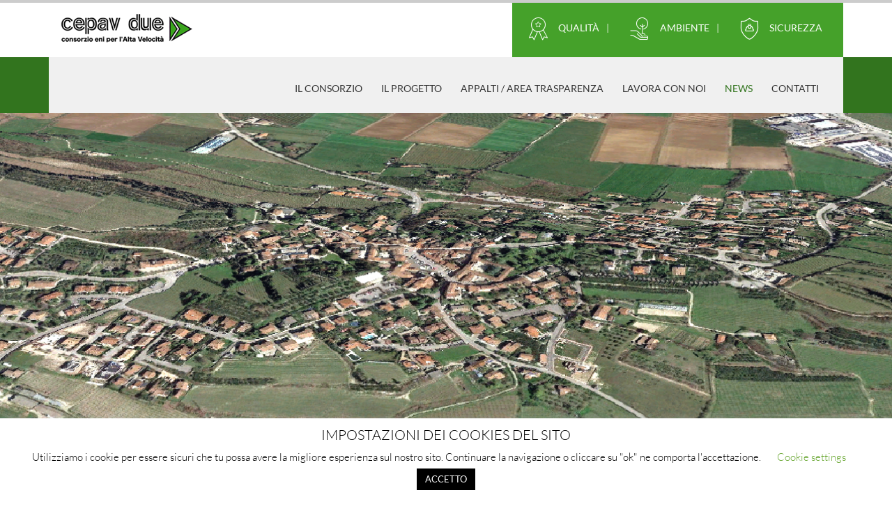

--- FILE ---
content_type: text/html; charset=UTF-8
request_url: https://www.cepavdue.it/comune/sona/
body_size: 11414
content:
<!DOCTYPE html>
            <html class="" lang="it-IT">

               <head>

            	
                  <link href="//www.cepavdue.it/wp-content/uploads/omgf/omgf-stylesheet-56/omgf-stylesheet-56.css?ver=1666167151" rel="stylesheet">
                  <meta charset="UTF-8">
                  <meta name="theme-color" content="#000000">
          
                  <title>Sona - Consorzio Cepav Due Consorzio Cepav Due</title>
                  <meta name="viewport" content="width=device-width, initial-scale=1.0">
                  <link rel="apple-touch-icon" sizes="180x180" href="https://www.cepavdue.it/wp-content/themes/cepavdue/img/apple-touch-icon.png">
                  <link rel="icon" type="image/png" href="https://www.cepavdue.it/wp-content/themes/cepavdue/img/favicon-32x32.png" sizes="32x32">
                  <link rel="icon" type="image/png" href="https://www.cepavdue.it/wp-content/themes/cepavdue/img/favicon-16x16.png" sizes="16x16">
                  <link rel="manifest" href="https://www.cepavdue.it/wp-content/themes/cepavdue/img/manifest.json">
                  <link rel="mask-icon" href="https://www.cepavdue.it/wp-content/themes/cepavdue/img/safari-pinned-tab.svg" color="#5bbad5">
                  <meta name="theme-color" content="#ffffff">
                  <!-- DEV -->
                   <link rel="stylesheet" href="https://www.cepavdue.it/wp-content/themes/cepavdue/svg.css">                            
                  <link rel="stylesheet" href="https://www.cepavdue.it/wp-content/themes/cepavdue/icomoon.css">
                  <link rel="stylesheet" href="https://www.cepavdue.it/wp-content/themes/cepavdue/owl.carousel.min.css">
                  <link rel="stylesheet" href="https://www.cepavdue.it/wp-content/themes/cepavdue/owl.theme.default.min.css">
                  <link rel="stylesheet" href="https://stackpath.bootstrapcdn.com/bootstrap/4.1.3/css/bootstrap.min.css" integrity="sha384-MCw98/SFnGE8fJT3GXwEOngsV7Zt27NXFoaoApmYm81iuXoPkFOJwJ8ERdknLPMO" crossorigin="anonymous">
									<link href="https://unpkg.com/aos@2.3.1/dist/aos.css" rel="stylesheet">          

                  <link rel="stylesheet" href="https://www.cepavdue.it/wp-content/themes/cepavdue/style.css">
                  <!-- DEV -->

                  <script nonce='1b8fc6c76f' src="https://unpkg.com/object-fit-images/dist/ofi.min.js"></script>
                  <script nonce='2cab0b9254' src="https://unpkg.com/popper.js/dist/umd/popper.min.js"></script>    

                  <script nonce='5377243e3b' src="https://unpkg.com/aos@2.3.4/dist/aos.js"></script>                  
                  <meta name='robots' content='index, follow, max-image-preview:large, max-snippet:-1, max-video-preview:-1' />
	<style nonce='852e7a6af5'>img:is([sizes="auto" i], [sizes^="auto," i]) { contain-intrinsic-size: 3000px 1500px }</style>
	
	<!-- This site is optimized with the Yoast SEO plugin v26.4 - https://yoast.com/wordpress/plugins/seo/ -->
	<link rel="canonical" href="https://www.cepavdue.it/comune/sona/" />
	<meta property="og:locale" content="it_IT" />
	<meta property="og:type" content="article" />
	<meta property="og:title" content="Sona - Consorzio Cepav Due" />
	<meta property="og:description" content="Sona è un comune di circa 18.000 abitanti della provincia di Verona in Veneto. Il comune si trova a metà strada tra Verona e il lago di Garda sulle colline moreniche. Le altitudini variano dagli 85 metri della zona completamente pianeggiante, sino ai 243 metri delle colline fino ai 169 metri del centro. Sona è interessata dalla linea ferroviaria per circa 11,1 km [&hellip;]" />
	<meta property="og:url" content="https://www.cepavdue.it/comune/sona/" />
	<meta property="og:site_name" content="Consorzio Cepav Due" />
	<meta property="article:modified_time" content="2019-11-26T10:05:23+00:00" />
	<meta property="og:image" content="https://www.cepavdue.it/wp-content/uploads/2019/09/sona.jpg" />
	<meta property="og:image:width" content="1600" />
	<meta property="og:image:height" content="497" />
	<meta property="og:image:type" content="image/jpeg" />
	<meta name="twitter:card" content="summary_large_image" />
	<meta name="twitter:label1" content="Tempo di lettura stimato" />
	<meta name="twitter:data1" content="1 minuto" />
	<script nonce='b62721cbdd' type="application/ld+json" class="yoast-schema-graph">{"@context":"https://schema.org","@graph":[{"@type":"WebPage","@id":"https://www.cepavdue.it/comune/sona/","url":"https://www.cepavdue.it/comune/sona/","name":"Sona - Consorzio Cepav Due","isPartOf":{"@id":"https://www.cepavdue.it/#website"},"primaryImageOfPage":{"@id":"https://www.cepavdue.it/comune/sona/#primaryimage"},"image":{"@id":"https://www.cepavdue.it/comune/sona/#primaryimage"},"thumbnailUrl":"https://www.cepavdue.it/wp-content/uploads/2019/09/sona.jpg","datePublished":"2019-09-11T09:01:30+00:00","dateModified":"2019-11-26T10:05:23+00:00","breadcrumb":{"@id":"https://www.cepavdue.it/comune/sona/#breadcrumb"},"inLanguage":"it-IT","potentialAction":[{"@type":"ReadAction","target":["https://www.cepavdue.it/comune/sona/"]}]},{"@type":"ImageObject","inLanguage":"it-IT","@id":"https://www.cepavdue.it/comune/sona/#primaryimage","url":"https://www.cepavdue.it/wp-content/uploads/2019/09/sona.jpg","contentUrl":"https://www.cepavdue.it/wp-content/uploads/2019/09/sona.jpg","width":1600,"height":497},{"@type":"BreadcrumbList","@id":"https://www.cepavdue.it/comune/sona/#breadcrumb","itemListElement":[{"@type":"ListItem","position":1,"name":"Home","item":"https://www.cepavdue.it/"},{"@type":"ListItem","position":2,"name":"Sona"}]},{"@type":"WebSite","@id":"https://www.cepavdue.it/#website","url":"https://www.cepavdue.it/","name":"Consorzio Cepav Due","description":"Consorzio Eni per l&#039;Alta Velocità","potentialAction":[{"@type":"SearchAction","target":{"@type":"EntryPoint","urlTemplate":"https://www.cepavdue.it/?s={search_term_string}"},"query-input":{"@type":"PropertyValueSpecification","valueRequired":true,"valueName":"search_term_string"}}],"inLanguage":"it-IT"}]}</script>
	<!-- / Yoast SEO plugin. -->


<link rel='dns-prefetch' href='//unpkg.com' />
<link rel='stylesheet' id='wp-block-library-css' href='https://www.cepavdue.it/wp-includes/css/dist/block-library/style.min.css?ver=6.8.3' type='text/css' media='all' />
<style nonce='c7da481918' id='classic-theme-styles-inline-css' type='text/css'>
/*! This file is auto-generated */
.wp-block-button__link{color:#fff;background-color:#32373c;border-radius:9999px;box-shadow:none;text-decoration:none;padding:calc(.667em + 2px) calc(1.333em + 2px);font-size:1.125em}.wp-block-file__button{background:#32373c;color:#fff;text-decoration:none}
</style>
<style nonce='6d785e96d8' id='global-styles-inline-css' type='text/css'>
:root{--wp--preset--aspect-ratio--square: 1;--wp--preset--aspect-ratio--4-3: 4/3;--wp--preset--aspect-ratio--3-4: 3/4;--wp--preset--aspect-ratio--3-2: 3/2;--wp--preset--aspect-ratio--2-3: 2/3;--wp--preset--aspect-ratio--16-9: 16/9;--wp--preset--aspect-ratio--9-16: 9/16;--wp--preset--color--black: #000000;--wp--preset--color--cyan-bluish-gray: #abb8c3;--wp--preset--color--white: #ffffff;--wp--preset--color--pale-pink: #f78da7;--wp--preset--color--vivid-red: #cf2e2e;--wp--preset--color--luminous-vivid-orange: #ff6900;--wp--preset--color--luminous-vivid-amber: #fcb900;--wp--preset--color--light-green-cyan: #7bdcb5;--wp--preset--color--vivid-green-cyan: #00d084;--wp--preset--color--pale-cyan-blue: #8ed1fc;--wp--preset--color--vivid-cyan-blue: #0693e3;--wp--preset--color--vivid-purple: #9b51e0;--wp--preset--gradient--vivid-cyan-blue-to-vivid-purple: linear-gradient(135deg,rgba(6,147,227,1) 0%,rgb(155,81,224) 100%);--wp--preset--gradient--light-green-cyan-to-vivid-green-cyan: linear-gradient(135deg,rgb(122,220,180) 0%,rgb(0,208,130) 100%);--wp--preset--gradient--luminous-vivid-amber-to-luminous-vivid-orange: linear-gradient(135deg,rgba(252,185,0,1) 0%,rgba(255,105,0,1) 100%);--wp--preset--gradient--luminous-vivid-orange-to-vivid-red: linear-gradient(135deg,rgba(255,105,0,1) 0%,rgb(207,46,46) 100%);--wp--preset--gradient--very-light-gray-to-cyan-bluish-gray: linear-gradient(135deg,rgb(238,238,238) 0%,rgb(169,184,195) 100%);--wp--preset--gradient--cool-to-warm-spectrum: linear-gradient(135deg,rgb(74,234,220) 0%,rgb(151,120,209) 20%,rgb(207,42,186) 40%,rgb(238,44,130) 60%,rgb(251,105,98) 80%,rgb(254,248,76) 100%);--wp--preset--gradient--blush-light-purple: linear-gradient(135deg,rgb(255,206,236) 0%,rgb(152,150,240) 100%);--wp--preset--gradient--blush-bordeaux: linear-gradient(135deg,rgb(254,205,165) 0%,rgb(254,45,45) 50%,rgb(107,0,62) 100%);--wp--preset--gradient--luminous-dusk: linear-gradient(135deg,rgb(255,203,112) 0%,rgb(199,81,192) 50%,rgb(65,88,208) 100%);--wp--preset--gradient--pale-ocean: linear-gradient(135deg,rgb(255,245,203) 0%,rgb(182,227,212) 50%,rgb(51,167,181) 100%);--wp--preset--gradient--electric-grass: linear-gradient(135deg,rgb(202,248,128) 0%,rgb(113,206,126) 100%);--wp--preset--gradient--midnight: linear-gradient(135deg,rgb(2,3,129) 0%,rgb(40,116,252) 100%);--wp--preset--font-size--small: 13px;--wp--preset--font-size--medium: 20px;--wp--preset--font-size--large: 36px;--wp--preset--font-size--x-large: 42px;--wp--preset--spacing--20: 0.44rem;--wp--preset--spacing--30: 0.67rem;--wp--preset--spacing--40: 1rem;--wp--preset--spacing--50: 1.5rem;--wp--preset--spacing--60: 2.25rem;--wp--preset--spacing--70: 3.38rem;--wp--preset--spacing--80: 5.06rem;--wp--preset--shadow--natural: 6px 6px 9px rgba(0, 0, 0, 0.2);--wp--preset--shadow--deep: 12px 12px 50px rgba(0, 0, 0, 0.4);--wp--preset--shadow--sharp: 6px 6px 0px rgba(0, 0, 0, 0.2);--wp--preset--shadow--outlined: 6px 6px 0px -3px rgba(255, 255, 255, 1), 6px 6px rgba(0, 0, 0, 1);--wp--preset--shadow--crisp: 6px 6px 0px rgba(0, 0, 0, 1);}:where(.is-layout-flex){gap: 0.5em;}:where(.is-layout-grid){gap: 0.5em;}body .is-layout-flex{display: flex;}.is-layout-flex{flex-wrap: wrap;align-items: center;}.is-layout-flex > :is(*, div){margin: 0;}body .is-layout-grid{display: grid;}.is-layout-grid > :is(*, div){margin: 0;}:where(.wp-block-columns.is-layout-flex){gap: 2em;}:where(.wp-block-columns.is-layout-grid){gap: 2em;}:where(.wp-block-post-template.is-layout-flex){gap: 1.25em;}:where(.wp-block-post-template.is-layout-grid){gap: 1.25em;}.has-black-color{color: var(--wp--preset--color--black) !important;}.has-cyan-bluish-gray-color{color: var(--wp--preset--color--cyan-bluish-gray) !important;}.has-white-color{color: var(--wp--preset--color--white) !important;}.has-pale-pink-color{color: var(--wp--preset--color--pale-pink) !important;}.has-vivid-red-color{color: var(--wp--preset--color--vivid-red) !important;}.has-luminous-vivid-orange-color{color: var(--wp--preset--color--luminous-vivid-orange) !important;}.has-luminous-vivid-amber-color{color: var(--wp--preset--color--luminous-vivid-amber) !important;}.has-light-green-cyan-color{color: var(--wp--preset--color--light-green-cyan) !important;}.has-vivid-green-cyan-color{color: var(--wp--preset--color--vivid-green-cyan) !important;}.has-pale-cyan-blue-color{color: var(--wp--preset--color--pale-cyan-blue) !important;}.has-vivid-cyan-blue-color{color: var(--wp--preset--color--vivid-cyan-blue) !important;}.has-vivid-purple-color{color: var(--wp--preset--color--vivid-purple) !important;}.has-black-background-color{background-color: var(--wp--preset--color--black) !important;}.has-cyan-bluish-gray-background-color{background-color: var(--wp--preset--color--cyan-bluish-gray) !important;}.has-white-background-color{background-color: var(--wp--preset--color--white) !important;}.has-pale-pink-background-color{background-color: var(--wp--preset--color--pale-pink) !important;}.has-vivid-red-background-color{background-color: var(--wp--preset--color--vivid-red) !important;}.has-luminous-vivid-orange-background-color{background-color: var(--wp--preset--color--luminous-vivid-orange) !important;}.has-luminous-vivid-amber-background-color{background-color: var(--wp--preset--color--luminous-vivid-amber) !important;}.has-light-green-cyan-background-color{background-color: var(--wp--preset--color--light-green-cyan) !important;}.has-vivid-green-cyan-background-color{background-color: var(--wp--preset--color--vivid-green-cyan) !important;}.has-pale-cyan-blue-background-color{background-color: var(--wp--preset--color--pale-cyan-blue) !important;}.has-vivid-cyan-blue-background-color{background-color: var(--wp--preset--color--vivid-cyan-blue) !important;}.has-vivid-purple-background-color{background-color: var(--wp--preset--color--vivid-purple) !important;}.has-black-border-color{border-color: var(--wp--preset--color--black) !important;}.has-cyan-bluish-gray-border-color{border-color: var(--wp--preset--color--cyan-bluish-gray) !important;}.has-white-border-color{border-color: var(--wp--preset--color--white) !important;}.has-pale-pink-border-color{border-color: var(--wp--preset--color--pale-pink) !important;}.has-vivid-red-border-color{border-color: var(--wp--preset--color--vivid-red) !important;}.has-luminous-vivid-orange-border-color{border-color: var(--wp--preset--color--luminous-vivid-orange) !important;}.has-luminous-vivid-amber-border-color{border-color: var(--wp--preset--color--luminous-vivid-amber) !important;}.has-light-green-cyan-border-color{border-color: var(--wp--preset--color--light-green-cyan) !important;}.has-vivid-green-cyan-border-color{border-color: var(--wp--preset--color--vivid-green-cyan) !important;}.has-pale-cyan-blue-border-color{border-color: var(--wp--preset--color--pale-cyan-blue) !important;}.has-vivid-cyan-blue-border-color{border-color: var(--wp--preset--color--vivid-cyan-blue) !important;}.has-vivid-purple-border-color{border-color: var(--wp--preset--color--vivid-purple) !important;}.has-vivid-cyan-blue-to-vivid-purple-gradient-background{background: var(--wp--preset--gradient--vivid-cyan-blue-to-vivid-purple) !important;}.has-light-green-cyan-to-vivid-green-cyan-gradient-background{background: var(--wp--preset--gradient--light-green-cyan-to-vivid-green-cyan) !important;}.has-luminous-vivid-amber-to-luminous-vivid-orange-gradient-background{background: var(--wp--preset--gradient--luminous-vivid-amber-to-luminous-vivid-orange) !important;}.has-luminous-vivid-orange-to-vivid-red-gradient-background{background: var(--wp--preset--gradient--luminous-vivid-orange-to-vivid-red) !important;}.has-very-light-gray-to-cyan-bluish-gray-gradient-background{background: var(--wp--preset--gradient--very-light-gray-to-cyan-bluish-gray) !important;}.has-cool-to-warm-spectrum-gradient-background{background: var(--wp--preset--gradient--cool-to-warm-spectrum) !important;}.has-blush-light-purple-gradient-background{background: var(--wp--preset--gradient--blush-light-purple) !important;}.has-blush-bordeaux-gradient-background{background: var(--wp--preset--gradient--blush-bordeaux) !important;}.has-luminous-dusk-gradient-background{background: var(--wp--preset--gradient--luminous-dusk) !important;}.has-pale-ocean-gradient-background{background: var(--wp--preset--gradient--pale-ocean) !important;}.has-electric-grass-gradient-background{background: var(--wp--preset--gradient--electric-grass) !important;}.has-midnight-gradient-background{background: var(--wp--preset--gradient--midnight) !important;}.has-small-font-size{font-size: var(--wp--preset--font-size--small) !important;}.has-medium-font-size{font-size: var(--wp--preset--font-size--medium) !important;}.has-large-font-size{font-size: var(--wp--preset--font-size--large) !important;}.has-x-large-font-size{font-size: var(--wp--preset--font-size--x-large) !important;}
:where(.wp-block-post-template.is-layout-flex){gap: 1.25em;}:where(.wp-block-post-template.is-layout-grid){gap: 1.25em;}
:where(.wp-block-columns.is-layout-flex){gap: 2em;}:where(.wp-block-columns.is-layout-grid){gap: 2em;}
:root :where(.wp-block-pullquote){font-size: 1.5em;line-height: 1.6;}
</style>
<link rel='stylesheet' id='contact-form-7-css' href='https://www.cepavdue.it/wp-content/plugins/contact-form-7/includes/css/styles.css?ver=6.1.3' type='text/css' media='all' />
<link rel='stylesheet' id='cookie-law-info-css' href='https://www.cepavdue.it/wp-content/plugins/cookie-law-info/legacy/public/css/cookie-law-info-public.css?ver=3.3.6' type='text/css' media='all' />
<link rel='stylesheet' id='cookie-law-info-gdpr-css' href='https://www.cepavdue.it/wp-content/plugins/cookie-law-info/legacy/public/css/cookie-law-info-gdpr.css?ver=3.3.6' type='text/css' media='all' />
<link rel='stylesheet' id='responsive-lightbox-swipebox-css' href='https://www.cepavdue.it/wp-content/plugins/responsive-lightbox/assets/swipebox/swipebox.min.css?ver=1.5.2' type='text/css' media='all' />
<link rel='stylesheet' id='wp-pagenavi-css' href='https://www.cepavdue.it/wp-content/plugins/wp-pagenavi/pagenavi-css.css?ver=2.70' type='text/css' media='all' />
<script nonce='6d3b6bf7eb' type="text/javascript" src="https://www.cepavdue.it/wp-content/themes/cepavdue/js/scroll-sneak.js?ver=6.8.3" id="script-js"></script>
<script nonce='f5d3b27870' type="text/javascript" src="https://www.cepavdue.it/wp-includes/js/jquery/jquery.min.js?ver=3.7.1" id="jquery-core-js"></script>
<script nonce='6a378c0487' type="text/javascript" src="https://www.cepavdue.it/wp-includes/js/jquery/jquery-migrate.min.js?ver=3.4.1" id="jquery-migrate-js"></script>
<script nonce='6a75584d28' type="text/javascript" id="cookie-law-info-js-extra">
/* <![CDATA[ */
var Cli_Data = {"nn_cookie_ids":[],"cookielist":[],"non_necessary_cookies":[],"ccpaEnabled":"","ccpaRegionBased":"","ccpaBarEnabled":"","strictlyEnabled":["necessary","obligatoire"],"ccpaType":"gdpr","js_blocking":"","custom_integration":"","triggerDomRefresh":"","secure_cookies":""};
var cli_cookiebar_settings = {"animate_speed_hide":"500","animate_speed_show":"500","background":"#FFF","border":"#b1a6a6c2","border_on":"","button_1_button_colour":"#000","button_1_button_hover":"#000000","button_1_link_colour":"#fff","button_1_as_button":"1","button_1_new_win":"","button_2_button_colour":"#333","button_2_button_hover":"#292929","button_2_link_colour":"#444","button_2_as_button":"","button_2_hidebar":"","button_3_button_colour":"#000","button_3_button_hover":"#000000","button_3_link_colour":"#fff","button_3_as_button":"1","button_3_new_win":"","button_4_button_colour":"#000","button_4_button_hover":"#000000","button_4_link_colour":"#62a329","button_4_as_button":"","button_7_button_colour":"#61a229","button_7_button_hover":"#4e8221","button_7_link_colour":"#fff","button_7_as_button":"1","button_7_new_win":"","font_family":"inherit","header_fix":"","notify_animate_hide":"1","notify_animate_show":"","notify_div_id":"#cookie-law-info-bar","notify_position_horizontal":"right","notify_position_vertical":"bottom","scroll_close":"","scroll_close_reload":"","accept_close_reload":"","reject_close_reload":"","showagain_tab":"1","showagain_background":"#fff","showagain_border":"#000","showagain_div_id":"#cookie-law-info-again","showagain_x_position":"100px","text":"#000","show_once_yn":"","show_once":"10000","logging_on":"","as_popup":"","popup_overlay":"1","bar_heading_text":"IMPOSTAZIONI DEI COOKIES DEL SITO","cookie_bar_as":"banner","popup_showagain_position":"bottom-right","widget_position":"left"};
var log_object = {"ajax_url":"https:\/\/www.cepavdue.it\/wp-admin\/admin-ajax.php"};
/* ]]> */
</script>
<script nonce='779a3f36a1' type="text/javascript" src="https://www.cepavdue.it/wp-content/plugins/cookie-law-info/legacy/public/js/cookie-law-info-public.js?ver=3.3.6" id="cookie-law-info-js"></script>
<script nonce='dc123ce602' type="text/javascript" src="https://www.cepavdue.it/wp-content/plugins/responsive-lightbox/assets/swipebox/jquery.swipebox.min.js?ver=1.5.2" id="responsive-lightbox-swipebox-js"></script>
<script nonce='9d7a743c43' type="text/javascript" src="https://www.cepavdue.it/wp-includes/js/underscore.min.js?ver=1.13.7" id="underscore-js"></script>
<script nonce='0c4d2fae26' type="text/javascript" src="https://www.cepavdue.it/wp-content/plugins/responsive-lightbox/assets/infinitescroll/infinite-scroll.pkgd.min.js?ver=4.0.1" id="responsive-lightbox-infinite-scroll-js"></script>
<script nonce='e8aa3ea5fa' type="text/javascript" id="responsive-lightbox-js-before">
/* <![CDATA[ */
var rlArgs = {"script":"swipebox","selector":"lightbox","customEvents":"","activeGalleries":true,"animation":true,"hideCloseButtonOnMobile":false,"removeBarsOnMobile":false,"hideBars":true,"hideBarsDelay":5000,"videoMaxWidth":1080,"useSVG":true,"loopAtEnd":false,"woocommerce_gallery":false,"ajaxurl":"https:\/\/www.cepavdue.it\/wp-admin\/admin-ajax.php","nonce":"62050e9286","preview":false,"postId":532,"scriptExtension":false};
/* ]]> */
</script>
<script nonce='831a11a68d' type="text/javascript" src="https://www.cepavdue.it/wp-content/plugins/responsive-lightbox/js/front.js?ver=2.5.4" id="responsive-lightbox-js"></script>
<script nonce='f0fda0565d' type="text/javascript" src="https://www.cepavdue.it/wp-content/plugins/wp-image-zoooom/assets/js/jquery.image_zoom.min.js?ver=1.60" id="image_zoooom-js" defer="defer" data-wp-strategy="defer"></script>
<script nonce='8f2cd6137b' type="text/javascript" id="image_zoooom-init-js-extra">
/* <![CDATA[ */
var IZ = {"options":{"lensShape":"square","zoomType":"lens","lensSize":400,"borderSize":1,"borderColour":"#ffffff","cursor":"default","lensFadeIn":500,"lensFadeOut":500,"tint":"true","tintColour":"#ffffff","tintOpacity":0.1000000000000000055511151231257827021181583404541015625},"with_woocommerce":"0","exchange_thumbnails":"0","enable_mobile":"0","woo_categories":"0","woo_slider":"0","enable_surecart":"0"};
/* ]]> */
</script>
<script nonce='bbab68eb62' type="text/javascript" src="https://www.cepavdue.it/wp-content/plugins/wp-image-zoooom/assets/js/image_zoom-init.js?ver=1.60" id="image_zoooom-init-js" defer="defer" data-wp-strategy="defer"></script>
<link rel="https://api.w.org/" href="https://www.cepavdue.it/wp-json/" /><link rel="alternate" title="JSON" type="application/json" href="https://www.cepavdue.it/wp-json/wp/v2/comune/532" /><link rel="EditURI" type="application/rsd+xml" title="RSD" href="https://www.cepavdue.it/xmlrpc.php?rsd" />
<meta name="generator" content="WordPress 6.8.3" />
<link rel='shortlink' href='https://www.cepavdue.it/?p=532' />
<link rel="alternate" title="oEmbed (JSON)" type="application/json+oembed" href="https://www.cepavdue.it/wp-json/oembed/1.0/embed?url=https%3A%2F%2Fwww.cepavdue.it%2Fcomune%2Fsona%2F" />
<link rel="alternate" title="oEmbed (XML)" type="text/xml+oembed" href="https://www.cepavdue.it/wp-json/oembed/1.0/embed?url=https%3A%2F%2Fwww.cepavdue.it%2Fcomune%2Fsona%2F&#038;format=xml" />
<style nonce='445ec5e2f2' type="text/css">.recentcomments a{display:inline !important;padding:0 !important;margin:0 !important;}</style><style nonce='445ec5e2f2' type="text/css">img.zoooom,.zoooom img{padding:0!important;}</style><script nonce='cb67a0233f' type="text/javascript"></script><link rel="icon" href="https://www.cepavdue.it/wp-content/uploads/2019/05/cropped-logo-e1559057738917-32x32.png" sizes="32x32" />
<link rel="icon" href="https://www.cepavdue.it/wp-content/uploads/2019/05/cropped-logo-e1559057738917-192x192.png" sizes="192x192" />
<link rel="apple-touch-icon" href="https://www.cepavdue.it/wp-content/uploads/2019/05/cropped-logo-e1559057738917-180x180.png" />
<meta name="msapplication-TileImage" content="https://www.cepavdue.it/wp-content/uploads/2019/05/cropped-logo-e1559057738917-270x270.png" />
               </head>
               <body class="wp-singular comune-template-default single single-comune postid-532 wp-theme-cepavdue">
                  <div class="progress-container">
                     <div class="progress-bar" id="myBar" data-toggle="affix"></div>
                  </div>
									<script nonce='9ccec3fa52'>
									AOS.init();
									</script>                   
                  <header class="container-fluid c-site-header" data-toggle="affix">
                     <div class="container" >
                        <div class="row">
                           <a href="https://www.cepavdue.it" class="c-site-header__logo col-md-7">
                           <img class=" img-fluid" src="https://www.cepavdue.it/wp-content/themes/cepavdue/img/logo.png" alt="">
                           </a>
                           <ul class="d-flex align-items-center justify-content-between greenHeader topnav col-md-5">
                              <li class="list-inline-item text-center"><a href="https://www.cepavdue.it/qualita/"><span class="icon icon-qualita hidden-xs"></span>QUALITÀ</a></li>
                              <li class="list-inline-item text-center"><a href="https://www.cepavdue.it/ambiente/"><span class="icon icon-ambiente hidden-xs"></span>AMBIENTE</a></li>
                              <li class="list-inline-item text-center"><a href="https://www.cepavdue.it/sicurezza/"><span class="icon icon-sicurezza hidden-xs"></span>SICUREZZA</a></li>
                           </ul>
                           <div class=" d-block d-md-none">
                              <nav class="c-site-header__nav-mobile">
                                 <div class="bar1"></div>
                                 <div class="bar2"></div>
                                 <div class="bar3"></div>
                              </nav>
                           </div>
                        </div>
                     </div>
                     <div class="container-fluid darkgreen ">
                        <div class="container">
                           <ul class="c-site-header__nav-mobile__menu " id="j-mobile-nav" style="width: 0px;">
                              <li id="menu-item-17" class="menu-item menu-item-type-post_type menu-item-object-page menu-item-has-children menu-item-17 c-site-header__nav__item navFade"><a href="https://www.cepavdue.it/il-consorzio/">Il Consorzio</a>
<ul class="sub-menu">
	<li id="menu-item-194" class="menu-item menu-item-type-post_type menu-item-object-page menu-item-194 c-site-header__nav__item navFade"><a href="https://www.cepavdue.it/il-consorzio/codice-etico/">Codice Etico</a></li>
	<li id="menu-item-465" class="menu-item menu-item-type-post_type menu-item-object-page menu-item-465 c-site-header__nav__item navFade"><a href="https://www.cepavdue.it/il-consorzio/modello-anticorruzione/">Modello Anticorruzione</a></li>
</ul>
</li>
<li id="menu-item-276" class="menu-item menu-item-type-post_type menu-item-object-page menu-item-has-children menu-item-276 c-site-header__nav__item navFade"><a href="https://www.cepavdue.it/progetto/">Il Progetto</a>
<ul class="sub-menu">
	<li id="menu-item-16" class="menu-item menu-item-type-post_type menu-item-object-page menu-item-16 c-site-header__nav__item navFade"><a href="https://www.cepavdue.it/progetto/il-progetto/">AV/AC Brescia Est – Verona</a></li>
	<li id="menu-item-233" class="menu-item menu-item-type-post_type menu-item-object-page menu-item-233 c-site-header__nav__item navFade"><a href="https://www.cepavdue.it/progetto/av-ac-treviglio-brescia/">AV/AC Treviglio – Brescia</a></li>
</ul>
</li>
<li id="menu-item-249" class="menu-item menu-item-type-post_type menu-item-object-page menu-item-249 c-site-header__nav__item navFade"><a href="https://www.cepavdue.it/appalti/">Appalti / Area Trasparenza</a></li>
<li id="menu-item-1053" class="menu-item menu-item-type-post_type menu-item-object-page menu-item-1053 c-site-header__nav__item navFade"><a href="https://www.cepavdue.it/lavora-con-noi/">Lavora con noi</a></li>
<li id="menu-item-541" class="menu-item menu-item-type-post_type menu-item-object-page current_page_parent menu-item-541 c-site-header__nav__item navFade"><a href="https://www.cepavdue.it/news/">News</a></li>
<li id="menu-item-225" class="menu-item menu-item-type-post_type menu-item-object-page menu-item-225 c-site-header__nav__item navFade"><a href="https://www.cepavdue.it/contatti/">Contatti</a></li>
                           </ul>
                           <div class="row align-items-top">
                              <div class="col-lg-4  text-center d-none">
                                 <div class="row align-items-center darkestgreen "  style="height:45px">
                                    <div class="col"><span class="icon icon-monitoraggio"></span>MONITORAGGIO AMBIENTALE</div>
                                 </div>
                                 <div class="row align-items-bottom greenHeader d-none">
                                    <div class="col-6  text-center btnTab"><a href="https://www.cepavdue.it/prgcepav/login.php" target="_blank">Treviglio – Brescia</a></div>
                                    <div class="col-6  text-center btnTab">Brescia Est – Verona</div>
                                 </div>
                              </div>
                              <nav class="c-site-header__nav col-12 d-none d-md-block ">
                                 <ul>
                                    <li class="menu-item menu-item-type-post_type menu-item-object-page menu-item-has-children menu-item-17 c-site-header__nav__item navFade"><a href="https://www.cepavdue.it/il-consorzio/">Il Consorzio</a>
<ul class="sub-menu">
	<li class="menu-item menu-item-type-post_type menu-item-object-page menu-item-194 c-site-header__nav__item navFade"><a href="https://www.cepavdue.it/il-consorzio/codice-etico/">Codice Etico</a></li>
	<li class="menu-item menu-item-type-post_type menu-item-object-page menu-item-465 c-site-header__nav__item navFade"><a href="https://www.cepavdue.it/il-consorzio/modello-anticorruzione/">Modello Anticorruzione</a></li>
</ul>
</li>
<li class="menu-item menu-item-type-post_type menu-item-object-page menu-item-has-children menu-item-276 c-site-header__nav__item navFade"><a href="https://www.cepavdue.it/progetto/">Il Progetto</a>
<ul class="sub-menu">
	<li class="menu-item menu-item-type-post_type menu-item-object-page menu-item-16 c-site-header__nav__item navFade"><a href="https://www.cepavdue.it/progetto/il-progetto/">AV/AC Brescia Est – Verona</a></li>
	<li class="menu-item menu-item-type-post_type menu-item-object-page menu-item-233 c-site-header__nav__item navFade"><a href="https://www.cepavdue.it/progetto/av-ac-treviglio-brescia/">AV/AC Treviglio – Brescia</a></li>
</ul>
</li>
<li class="menu-item menu-item-type-post_type menu-item-object-page menu-item-249 c-site-header__nav__item navFade"><a href="https://www.cepavdue.it/appalti/">Appalti / Area Trasparenza</a></li>
<li class="menu-item menu-item-type-post_type menu-item-object-page menu-item-1053 c-site-header__nav__item navFade"><a href="https://www.cepavdue.it/lavora-con-noi/">Lavora con noi</a></li>
<li class="menu-item menu-item-type-post_type menu-item-object-page current_page_parent menu-item-541 c-site-header__nav__item navFade"><a href="https://www.cepavdue.it/news/">News</a></li>
<li class="menu-item menu-item-type-post_type menu-item-object-page menu-item-225 c-site-header__nav__item navFade"><a href="https://www.cepavdue.it/contatti/">Contatti</a></li>
                                 </ul>
                              </nav>
                           </div>
                        </div>
                     </div>
                  </header>
                  <main id="content"><div class="c-hero d-none d-md-block" data-aos="fade-up">
   <div class="container-fluid">
      <figure class="c-hero__figure_small" style="background-image: url(https://www.cepavdue.it/wp-content/uploads/2019/09/sona.jpg)">
      </figure>
      <div class="googleAttribution">Immagini ©2019 Google,Immagini ©2019 European Space Imaging,Maxar Technologies,Dati cartografici ©2019 </div>      
   </div>
</div>
  	<div class="container-fluid grigioHP d-none d-md-block" data-aos="fade-down">
          <div class="c-hero__figure__breadcrumbs">
						<div class="container">						
              <div class="breadcrumbs" typeof="BreadcrumbList" vocab="http://schema.org/">
                  <!-- Breadcrumb NavXT 7.4.1 -->
<span property="itemListElement" typeof="ListItem"><a property="item" typeof="WebPage" title="Go to Consorzio Cepav Due." href="https://www.cepavdue.it" class="home"><span property="name">Home</span></a><meta property="position" content="1"></span>&nbsp;/&nbsp;<span class="post post-comune current-item">Sona</span>              </div>
          </div>	
       </div>
    </div>          
<div class="container c-entry" data-aos="fade-up">
   <div class="c-section">
      <div class="row">
         <div class="col">
            <h1>Sona</h1>
            <div class="c-section__bar"></div>
            <p><p><strong>Sona</strong> è un comune di circa 18.000 abitanti della provincia di Verona in Veneto. Il comune si trova a metà strada tra Verona e il lago di Garda sulle colline moreniche. Le altitudini variano dagli 85 metri della zona completamente pianeggiante, sino ai 243 metri delle colline fino ai 169 metri del centro.</p>
<p>Sona è interessata dalla linea ferroviaria per circa <strong>11,1 km</strong> di cui <strong>3,4 km</strong> in <strong>galleria</strong>.</p>
<p>Nel territorio comunale sono presenti <strong>due aree di cantiere</strong> per opere civili.</p>
<p>In termini di viabilità sono previsti: il <strong>rifacimento</strong> del <strong>cavalcavia </strong>di<strong> Via Segradi</strong> sull’autostrada A4 con un <strong>nuovo cavalcavia</strong> ed una <strong>nuova rotatoria</strong> al termine della rampa nord; il <strong>sottopasso </strong>di<strong> Via Mincio</strong> a cui sarà affiancato un <strong>sottopasso ciclabile</strong> e raccordata una <strong>nuova pista ciclabile</strong>; il <strong>sottopasso </strong>stradale di <strong>Via Campagnola</strong>, mentre <strong>l’attuale sottopasso</strong> ferroviario <strong>sarà prolungato</strong> sotto la nuova linea ferroviaria e diventerà anch’esso ciclopedonale.</p>
<p><strong>Via Rampa</strong> attraverserà le linee ferroviarie mediante un <strong>nuovo sottovia</strong> sulla sede di quello esistente. Sarà inoltre riqualificata <strong>Via Morenica</strong> affiancata da una <strong>nuova pista ciclopedonale</strong>; è inoltre prevista una <strong>rotatoria</strong> in corrispondenza di <strong>Via Morsara</strong>.</p>
<p>Un <strong>raccordo viario</strong> garantirà la continuità di Via Galvisana, saranno realizzati <strong>5 sottopassi poderali</strong> e sul sedime della galleria artificiale San Giorgio sarà realizzata una <strong>pista ciclabile</strong>.</p>
<p>Per la mitigazione del rumore saranno posati <strong>5,0 km </strong>di <strong>barriere antirumore</strong> lungo l’asse ferroviario.</p>
<p>&nbsp;</p>
<p><img fetchpriority="high" decoding="async" class="img-fluid zoooom aligncenter wp-image-690 size-large" src="http://cepavdue.derbau.com/wp-content/uploads/2019/09/9-Comune-di-SONA_1-1-1600x578.jpg" alt="" width="1600" height="578" srcset="https://www.cepavdue.it/wp-content/uploads/2019/09/9-Comune-di-SONA_1-1-1600x578.jpg 1600w, https://www.cepavdue.it/wp-content/uploads/2019/09/9-Comune-di-SONA_1-1-300x108.jpg 300w, https://www.cepavdue.it/wp-content/uploads/2019/09/9-Comune-di-SONA_1-1-768x277.jpg 768w, https://www.cepavdue.it/wp-content/uploads/2019/09/9-Comune-di-SONA_1-1-221x80.jpg 221w, https://www.cepavdue.it/wp-content/uploads/2019/09/9-Comune-di-SONA_1-1.jpg 1647w" sizes="(max-width: 1600px) 100vw, 1600px" /></p>
<p><img decoding="async" class="img-fluid zoooom aligncenter wp-image-691 size-large" src="http://cepavdue.derbau.com/wp-content/uploads/2019/09/9-Comune-di-SONA_2-1-1600x578.jpg" alt="" width="1600" height="578" srcset="https://www.cepavdue.it/wp-content/uploads/2019/09/9-Comune-di-SONA_2-1-1600x578.jpg 1600w, https://www.cepavdue.it/wp-content/uploads/2019/09/9-Comune-di-SONA_2-1-300x108.jpg 300w, https://www.cepavdue.it/wp-content/uploads/2019/09/9-Comune-di-SONA_2-1-768x277.jpg 768w, https://www.cepavdue.it/wp-content/uploads/2019/09/9-Comune-di-SONA_2-1-221x80.jpg 221w, https://www.cepavdue.it/wp-content/uploads/2019/09/9-Comune-di-SONA_2-1.jpg 1647w" sizes="(max-width: 1600px) 100vw, 1600px" /></p>
</p>
         </div>
      </div>
      <div class="row text-center">
         <div class="col">
            <div class="c-gallery">
               	
               <h1>Muoviti sulla foto per ingrandire l'immagine</h1>
               	  					
            </div>
         </div>
      </div>
   </div>
</div>
<div class="margin50"></div>
<div class="c-servizi">
   <div class="container text-center">
      <h3>I COMUNI INTERESSATI DAL PROGETTO</h3>
      <div class="c-centerBar"></div>
   </div>
   <div class="margin50"></div>
   <div class="row">
            <div class="col-md-4" data-aos="zoom-in">
         <a class="c-servizi__item" href="https://www.cepavdue.it/comune/mazzano/">
            <img width="1024" height="497" src="https://www.cepavdue.it/wp-content/uploads/2019/09/mazzano-1024x497.jpg" class="attachment-hero size-hero wp-post-image" alt="" decoding="async" loading="lazy" />            <h1>Mazzano (BS)</h1>
         </a>
      </div>
            <div class="col-md-4" data-aos="zoom-in">
         <a class="c-servizi__item" href="https://www.cepavdue.it/comune/calcinato/">
            <img width="1024" height="497" src="https://www.cepavdue.it/wp-content/uploads/2019/09/calcinato-1024x497.jpg" class="attachment-hero size-hero wp-post-image" alt="" decoding="async" loading="lazy" />            <h1>Calcinato (BS)</h1>
         </a>
      </div>
            <div class="col-md-4" data-aos="zoom-in">
         <a class="c-servizi__item" href="https://www.cepavdue.it/comune/lonato-del-garda/">
            <img width="1024" height="497" src="https://www.cepavdue.it/wp-content/uploads/2019/09/lonato-1024x497.jpg" class="attachment-hero size-hero wp-post-image" alt="" decoding="async" loading="lazy" />            <h1>Lonato del Garda (BS)</h1>
         </a>
      </div>
            <div class="col-md-4" data-aos="zoom-in">
         <a class="c-servizi__item" href="https://www.cepavdue.it/comune/desenzano-del-garda/">
            <img width="1024" height="497" src="https://www.cepavdue.it/wp-content/uploads/2019/09/desenzano-1-1024x497.jpg" class="attachment-hero size-hero wp-post-image" alt="" decoding="async" loading="lazy" />            <h1>Desenzano del Garda (BS)</h1>
         </a>
      </div>
            <div class="col-md-4" data-aos="zoom-in">
         <a class="c-servizi__item" href="https://www.cepavdue.it/comune/pozzolengo/">
            <img width="1024" height="497" src="https://www.cepavdue.it/wp-content/uploads/2019/09/pozzolengo-1024x497.jpg" class="attachment-hero size-hero wp-post-image" alt="" decoding="async" loading="lazy" />            <h1>Pozzolengo (BS)</h1>
         </a>
      </div>
            <div class="col-md-4" data-aos="zoom-in">
         <a class="c-servizi__item" href="https://www.cepavdue.it/comune/ponti-sul-mincio/">
            <img width="1024" height="497" src="https://www.cepavdue.it/wp-content/uploads/2019/09/pontiMincio-1024x497.jpg" class="attachment-hero size-hero wp-post-image" alt="" decoding="async" loading="lazy" />            <h1>Ponti sul Mincio (MN)</h1>
         </a>
      </div>
            <div class="col-md-4" data-aos="zoom-in">
         <a class="c-servizi__item" href="https://www.cepavdue.it/comune/peschiera-del-garda/">
            <img width="1024" height="497" src="https://www.cepavdue.it/wp-content/uploads/2019/09/peschiera-1024x497.jpg" class="attachment-hero size-hero wp-post-image" alt="" decoding="async" loading="lazy" />            <h1>Peschiera del Garda (VR)</h1>
         </a>
      </div>
            <div class="col-md-4" data-aos="zoom-in">
         <a class="c-servizi__item" href="https://www.cepavdue.it/comune/castelnuovo-del-garda/">
            <img width="1024" height="497" src="https://www.cepavdue.it/wp-content/uploads/2019/09/castelnuovo-1024x497.jpg" class="attachment-hero size-hero wp-post-image" alt="" decoding="async" loading="lazy" />            <h1>Castelnuovo del Garda (VR)</h1>
         </a>
      </div>
            <div class="col-md-4" data-aos="zoom-in">
         <a class="c-servizi__item" href="https://www.cepavdue.it/comune/sommacampagna/">
            <img width="1024" height="497" src="https://www.cepavdue.it/wp-content/uploads/2019/09/sommacampagna-1024x497.jpg" class="attachment-hero size-hero wp-post-image" alt="" decoding="async" loading="lazy" />            <h1>Sommacampagna (VR)</h1>
         </a>
      </div>
            <div class="col-md-4" data-aos="zoom-in">
         <a class="c-servizi__item" href="https://www.cepavdue.it/comune/verona/">
            <img width="1024" height="497" src="https://www.cepavdue.it/wp-content/uploads/2019/09/verona-1024x497.jpg" class="attachment-hero size-hero wp-post-image" alt="" decoding="async" loading="lazy" />            <h1>Verona </h1>
         </a>
      </div>
         </div>
</div>
</main>
<footer class="c-site-footer" >
   <div class="container">
      <div class="row align-items-center">
         <div class="col-md-4">
            <h1>Cepav due </h1>
            <h4>Consorzio Eni per l’Alta Velocità</h4>
         </div>
         <div class="col-md-8">
            <p class="datiAzienda">Sede Legale: Via Luigi Russolo 5 - 20138 Milano (MI)<br/>Capitale Sociale € 51.645,69 i.v. <br/>Codice Fiscale, Partita Iva, Iscrizione al Registro delle Imprese di Milano 10427570154<br/>R.E.A. Milano n. 1371043 - consorziocepavdue@pec.saipem.com</p>
         </div>
      </div>
   </div>
   <div class="margin50 d-none d-md-block"></div>
   <div class="container-fluid grigioHP">
	   <div class="container">   	
	   <div class="row align-items-center text-right menuFooter">
	      <nav class="col-12 d-none d-md-block">
	         <ul class="list-inline">
	            <li id="menu-item-152" class="menu-item menu-item-type-post_type menu-item-object-page menu-item-152 list-inline-item"><a href="https://www.cepavdue.it/progetto/il-progetto/">AV/AC Brescia – Verona</a></li>
<li id="menu-item-542" class="menu-item menu-item-type-post_type menu-item-object-page menu-item-542 list-inline-item"><a href="https://www.cepavdue.it/progetto/">Il Progetto</a></li>
<li id="menu-item-153" class="menu-item menu-item-type-post_type menu-item-object-page menu-item-153 list-inline-item"><a href="https://www.cepavdue.it/il-consorzio/">Il Consorzio</a></li>
<li id="menu-item-543" class="menu-item menu-item-type-post_type menu-item-object-page menu-item-543 list-inline-item"><a href="https://www.cepavdue.it/appalti/">Appalti / Area Trasparenza</a></li>
<li id="menu-item-265" class="menu-item menu-item-type-post_type menu-item-object-page menu-item-privacy-policy menu-item-265 list-inline-item"><a rel="privacy-policy" href="https://www.cepavdue.it/privacy-policy/">Privacy Policy</a></li>
	         </ul>
	      </nav>
	   </div>      
   </div>
   </div>
   <div class="container-fluid bgWhite">
	   <div class="container">   
      <p class="padding60">A website designed and developed by <a href="https://www.derbau.com" title="web design bologna">derbau.</a></p>
	   </div>      
   </div>
</footer>
<script nonce='abaa4ea95f' src="https://stackpath.bootstrapcdn.com/bootstrap/4.1.3/js/bootstrap.min.js" integrity="sha384-ChfqqxuZUCnJSK3+MXmPNIyE6ZbWh2IMqE241rYiqJxyMiZ6OW/JmZQ5stwEULTy" crossorigin="anonymous"></script>		
<script nonce='8e63b66f52' type="speculationrules">
{"prefetch":[{"source":"document","where":{"and":[{"href_matches":"\/*"},{"not":{"href_matches":["\/wp-*.php","\/wp-admin\/*","\/wp-content\/uploads\/*","\/wp-content\/*","\/wp-content\/plugins\/*","\/wp-content\/themes\/cepavdue\/*","\/*\\?(.+)"]}},{"not":{"selector_matches":"a[rel~=\"nofollow\"]"}},{"not":{"selector_matches":".no-prefetch, .no-prefetch a"}}]},"eagerness":"conservative"}]}
</script>
<!--googleoff: all--><div id="cookie-law-info-bar" data-nosnippet="true"><h5 class="cli_messagebar_head">IMPOSTAZIONI DEI COOKIES DEL SITO</h5><span>Utilizziamo i cookie per essere sicuri che tu possa avere la migliore esperienza sul nostro sito. Continuare la navigazione o cliccare su "ok" ne comporta l'accettazione. <a role='button' class="cli_settings_button" style="margin:5px 20px 5px 20px">Cookie settings</a><a role='button' data-cli_action="accept" id="cookie_action_close_header" class="medium cli-plugin-button cli-plugin-main-button cookie_action_close_header cli_action_button wt-cli-accept-btn" style="margin:5px">ACCETTO</a><br />
</span></div><div id="cookie-law-info-again" data-nosnippet="true"><span id="cookie_hdr_showagain">Privacy &amp; Cookies Policy</span></div><div class="cli-modal" data-nosnippet="true" id="cliSettingsPopup" tabindex="-1" role="dialog" aria-labelledby="cliSettingsPopup" aria-hidden="true">
  <div class="cli-modal-dialog" role="document">
	<div class="cli-modal-content cli-bar-popup">
		  <button type="button" class="cli-modal-close" id="cliModalClose">
			<svg class="" viewBox="0 0 24 24"><path d="M19 6.41l-1.41-1.41-5.59 5.59-5.59-5.59-1.41 1.41 5.59 5.59-5.59 5.59 1.41 1.41 5.59-5.59 5.59 5.59 1.41-1.41-5.59-5.59z"></path><path d="M0 0h24v24h-24z" fill="none"></path></svg>
			<span class="wt-cli-sr-only">Chiudi</span>
		  </button>
		  <div class="cli-modal-body">
			<div class="cli-container-fluid cli-tab-container">
	<div class="cli-row">
		<div class="cli-col-12 cli-align-items-stretch cli-px-0">
			<div class="cli-privacy-overview">
				<h4>Privacy Overview</h4>				<div class="cli-privacy-content">
					<div class="cli-privacy-content-text">Questo sito fa uso di cookie per migliorare l'esperienza di navigazione degli utenti e per raccogliere informazioni sull'utilizzo del sito stesso.<br />
Utilizziamo cookie tecnici. Può conoscere i dettagli consultando la nostra <a href="https://www.cepavdue.it/cookie-policy/">cookies policy</a> qui.</div>
				</div>
				<a class="cli-privacy-readmore" aria-label="Mostra altro" role="button" data-readmore-text="Mostra altro" data-readless-text="Mostra meno"></a>			</div>
		</div>
		<div class="cli-col-12 cli-align-items-stretch cli-px-0 cli-tab-section-container">
												<div class="cli-tab-section">
						<div class="cli-tab-header">
							<a role="button" tabindex="0" class="cli-nav-link cli-settings-mobile" data-target="necessary" data-toggle="cli-toggle-tab">
								Necessary							</a>
															<div class="wt-cli-necessary-checkbox">
									<input type="checkbox" class="cli-user-preference-checkbox"  id="wt-cli-checkbox-necessary" data-id="checkbox-necessary" checked="checked"  />
									<label class="form-check-label" for="wt-cli-checkbox-necessary">Necessary</label>
								</div>
								<span class="cli-necessary-caption">Sempre abilitato</span>
													</div>
						<div class="cli-tab-content">
							<div class="cli-tab-pane cli-fade" data-id="necessary">
								<div class="wt-cli-cookie-description">
									 i Cookies Strettamente Necessari garantiscono funzioni senza le quali non saresti in grado di utilizzare questo Sito. 								</div>
							</div>
						</div>
					</div>
																		</div>
	</div>
</div>
		  </div>
		  <div class="cli-modal-footer">
			<div class="wt-cli-element cli-container-fluid cli-tab-container">
				<div class="cli-row">
					<div class="cli-col-12 cli-align-items-stretch cli-px-0">
						<div class="cli-tab-footer wt-cli-privacy-overview-actions">
						
															<a id="wt-cli-privacy-save-btn" role="button" tabindex="0" data-cli-action="accept" class="wt-cli-privacy-btn cli_setting_save_button wt-cli-privacy-accept-btn cli-btn">ACCETTA E SALVA</a>
													</div>
						
					</div>
				</div>
			</div>
		</div>
	</div>
  </div>
</div>
<div class="cli-modal-backdrop cli-fade cli-settings-overlay"></div>
<div class="cli-modal-backdrop cli-fade cli-popupbar-overlay"></div>
<!--googleon: all--><script nonce='cb67a0233f' type="text/javascript">
document.addEventListener( 'wpcf7mailsent', function( event ) {
    location="https://www.cepavdue.it/thank-you-page.html";
}, false );
</script>
<script nonce='1eed9600b1' type="text/javascript" src="https://www.cepavdue.it/wp-includes/js/dist/hooks.min.js?ver=4d63a3d491d11ffd8ac6" id="wp-hooks-js"></script>
<script nonce='b6e5d69150' type="text/javascript" src="https://www.cepavdue.it/wp-includes/js/dist/i18n.min.js?ver=5e580eb46a90c2b997e6" id="wp-i18n-js"></script>
<script nonce='79b75132c4' type="text/javascript" id="wp-i18n-js-after">
/* <![CDATA[ */
wp.i18n.setLocaleData( { 'text direction\u0004ltr': [ 'ltr' ] } );
wp.i18n.setLocaleData( { 'text direction\u0004ltr': [ 'ltr' ] } );
/* ]]> */
</script>
<script nonce='37bfc218b6' type="text/javascript" src="https://www.cepavdue.it/wp-content/plugins/contact-form-7/includes/swv/js/index.js?ver=6.1.3" id="swv-js"></script>
<script nonce='033bfc16f2' type="text/javascript" id="contact-form-7-js-translations">
/* <![CDATA[ */
( function( domain, translations ) {
	var localeData = translations.locale_data[ domain ] || translations.locale_data.messages;
	localeData[""].domain = domain;
	wp.i18n.setLocaleData( localeData, domain );
} )( "contact-form-7", {"translation-revision-date":"2025-11-18 20:27:55+0000","generator":"GlotPress\/4.0.3","domain":"messages","locale_data":{"messages":{"":{"domain":"messages","plural-forms":"nplurals=2; plural=n != 1;","lang":"it"},"This contact form is placed in the wrong place.":["Questo modulo di contatto \u00e8 posizionato nel posto sbagliato."],"Error:":["Errore:"]}},"comment":{"reference":"includes\/js\/index.js"}} );
/* ]]> */
</script>
<script nonce='2138928b85' type="text/javascript" id="contact-form-7-js-before">
/* <![CDATA[ */
var wpcf7 = {
    "api": {
        "root": "https:\/\/www.cepavdue.it\/wp-json\/",
        "namespace": "contact-form-7\/v1"
    },
    "cached": 1
};
/* ]]> */
</script>
<script nonce='6a7cc1c3f5' type="text/javascript" src="https://www.cepavdue.it/wp-content/plugins/contact-form-7/includes/js/index.js?ver=6.1.3" id="contact-form-7-js"></script>
<script nonce='395fb9c04d' type="text/javascript" src="https://unpkg.com/owl.carousel@2.3.4/dist/owl.carousel.js?ver=3.7.1" id="owlCarousel-js"></script>
<script nonce='b3984652ff' type="text/javascript" src="https://www.cepavdue.it/wp-content/themes/cepavdue/js/scripts.js?ver=3.7.1" id="siteScripts-js"></script>
<script nonce='fd202761ee' type="text/javascript" src="https://www.cepavdue.it/wp-content/themes/cepavdue/js/parallax.min.js?ver=3.7.1" id="parallax-js"></script>
</body>
</html>
<!-- Cached by WP-Optimize (gzip) - https://teamupdraft.com/wp-optimize/ - Last modified: January 22, 2026 10:40 am (UTC:0) -->


--- FILE ---
content_type: text/css
request_url: https://www.cepavdue.it/wp-content/themes/cepavdue/svg.css
body_size: 384
content:

/*animazioni consulenza svg*/
.svg-file svg{width: auto; height: 80px}

.c-servizio:hover	svg  #stella1 {
	  transform-origin:142px 29px;
		animation: pulse_animation 800ms linear infinite;		
	}
.c-servizio:hover	svg#stella4 {
	  transform-origin:184px 39px;
		animation: pulse_animation 1s ease  infinite;		
	}
.c-servizio:hover	svg #stella2 {
	  transform-origin:161px 53px;
		animation: pulse_animation 600ms linear  infinite;		
	}
.c-servizio:hover	svg #stella3 {
	  transform-origin:172px 20px;
		animation: pulse_animation 1.2ss ease  infinite;		
	}		
.c-servizio:hover	svg #tondo1 {
		animation: hop 600ms infinite;		
	
	}		
.c-servizio:hover	svg #tondo2 {
		animation: hop 600ms infinite;		
		animation-delay: 200ms;  
	}		
.c-servizio:hover	svg #tondo3 {
		animation: hop 600ms infinite;		
		animation-delay: 400ms;  
	}		
.c-servizio:hover	svg #tondolike {
	stroke: #fff;
	fill:#1ea1e0;
	transition: fill .3s ease-in-out;
	}
	svg #tondolike {
	stroke:"#ededed";
	stroke-miterlimit:"10";
	fill:#fff;
	transition: fill .3s ease-in-out;
	}	
.c-servizio:hover	svg #tondolike {
	stroke: #fff;	
	fill:#1ea1e0;
	transition: fill .3s ease-in-out;
	stroke-dasharray: 1000;
  stroke-dashoffset: 1000;
  animation: dash 1s linear forwards;
	}	
	

.c-servizio:hover	svg .pollicione {
	fill:#fff;
	transition: fill .3s ease-in-out;
	}	
	
svg .pollicione {
	fill:#9d9d9d;
	transition: fill .3s ease-in-out;
	}
.c-servizio:hover	svg #baloonsx {
	fill:#015b99;	
	stroke: #fff;		
	stroke-dasharray: 1000;
  stroke-dashoffset: 1000;
  animation: hop 600ms,
										dash 2s linear forwards;		
}	
.c-servizio:hover	svg #baloondx {
	stroke: #fff;		
	stroke-dasharray: 1000;
  stroke-dashoffset: 1000;
  animation: hop 600ms,
										dash 2s linear forwards;		
}	
/*******fine animazione consulenza svg*****/	
/*******inizio animazione sales *****/

.c-servizio:hover	svg #minuti {
	  transform-origin:69.6px 132.5px;
		animation: spin 3s linear  infinite;		
	}		
	.c-servizio:hover	svg #ore {
	  transform-origin:69.6px 132.5px;
		animation: spin 36s linear  infinite;		
	}		
	.c-servizio:hover	svg #label {
		stroke: #fff;		
		stroke-dasharray: 1000;
	  stroke-dashoffset: 1000;
	  animation:dash 2s linear forwards;		
}	
	.c-servizio:hover	svg #calendar {
		/*stroke: #fff;		*/
		fill:#015b99;	
	  animation: hop 800ms;
}	
	/*******fine animazione sales svg*****/	
	/*******inizio animazione service *****/

.c-servizio:hover	svg #building {
		animation: moveX 3s linear  infinite;		
	}		
.c-servizio:hover	svg #check {
		opacity:0;
		transition: opacity .5s ease-out;
		-moz-transition: opacity .5s ease-out;
		-webkit-transition: opacity .5s ease-out;
		-o-transition: opacity .5s ease-out;
	}			

.c-servizio:hover	svg #linee {
		stroke: #009ee2;		
		stroke-dasharray: 50;
	  stroke-dashoffset: 50;
	  animation:dash 2s linear infinite;		
}	

.c-servizio:hover	svg #furgone {
  animation: hop 800ms infinite;
}	
	/*******fine animazione service svg*****/	
	/**** inizio animazione mouse ***/
#mouseBtn {
  animation: scroll 1.5s ease infinite;
}
	/*******fine animazione mouse svg*****/	


@keyframes dash {
  to {
    stroke-dashoffset: 0;
  }
}	
@keyframes spin {
100% {
  -moz-transform: rotate(360deg);
  -webkit-transform: rotate(360deg);
  transform: rotate(360deg);
}
}
@keyframes pulse_animation {
    0% { transform: scale(1); }
    40% { transform: scale(1.2); }
    70% { transform: scale(0.8); }
    100% { transform: scale(1); }
}
@keyframes hop { 
    // compression - scaleY down
    10% { transform: scale(1.1, .8) translateY(1%) }
    // release - scaleY up, translateY up
    15% { transform: scale(.9, 1.1) translateY(-1%)}
    // jump peak - reset scale, begin translateY down
    25% { transform: scale(1.05, .9) translateY(-2%) }
    30% { transform: scale(1) translateY(-3%) }
    // land - reset translateY
    40% { transform: scale(1.05, 1) translateY(0) }
    // compression - scaleY down
    41% { transform: scale(1.1, .8) }
    // bounce - scale y up and translateY up minor
    50% { transform: translateY(-2%) }
    // end - reset all to start postition
    60% { transform: translateY(0) }
}
@keyframes moveX {
    100% { transform: translateX(-400%);}
}
@keyframes moveY {
 100% {
     transform: translateY(-100px);
  }
 }
@keyframes scroll {
  0% { 
    opacity: 0;
    cy: 481;
  }
  33% {
    opacity: 1;
  }
  100% { 
    opacity: 0;
    cy: 231;
  }
}



--- FILE ---
content_type: text/css
request_url: https://www.cepavdue.it/wp-content/themes/cepavdue/icomoon.css
body_size: 3193
content:
@font-face {
  font-family: 'icomoon';
  src:  url('fonts/icomoon.eot?whiu3j');
  src:  url('fonts/icomoon.eot?whiu3j#iefix') format('embedded-opentype'),
    url('fonts/icomoon.ttf?whiu3j') format('truetype'),
    url('fonts/icomoon.woff?whiu3j') format('woff'),
    url('fonts/icomoon.svg?whiu3j#icomoon') format('svg');
  font-weight: normal;
  font-style: normal;
}

[class^="icon-"], [class*=" icon-"] {
  /* use !important to prevent issues with browser extensions that change fonts */
  font-family: 'icomoon' !important;
  speak: none;
  font-style: normal;
  font-weight: normal;
  font-variant: normal;
  text-transform: none;
  line-height: 1;

  /* Better Font Rendering =========== */
  -webkit-font-smoothing: antialiased;
  -moz-osx-font-smoothing: grayscale;
}

.icon-barriere:before {
  content: "\e90d";
}
.icon-interasse:before {
  content: "\e913";
}
.icon-interconnessioni:before {
  content: "\e914";
}
.icon-raggio:before {
  content: "\eb01";
}
.icon-segnalamento:before {
  content: "\eb02";
}
.icon-trincee:before {
  content: "\eb03";
}
.icon-velocita:before {
  content: "\eb04";
}
.icon-sicurezza:before {
  content: "\e90c";
}
.icon-tracciato:before {
  content: "\e90b";
}
.icon-ambiente:before {
  content: "\e900";
}
.icon-cavalcavia:before {
  content: "\e901";
}
.icon-comune:before {
  content: "\e902";
}
.icon-gallerie:before {
  content: "\e903";
}
.icon-lavori:before {
  content: "\e904";
}
.icon-lavori2:before {
  content: "\e905";
}
.icon-monitoraggio:before {
  content: "\e906";
}
.icon-progress:before {
  content: "\e907";
}
.icon-province:before {
  content: "\e908";
}
.icon-qualita:before {
  content: "\e909";
}
.icon-rilievi:before {
  content: "\e90e";
}
.icon-sottopasso:before {
  content: "\e90f";
}
.icon-sottovia:before {
  content: "\e910";
}
.icon-tecnologia:before {
  content: "\e911";
}
.icon-territorio:before {
  content: "\e912";
}
.icon-viadotti:before {
  content: "\e915";
}
.icon-home:before {
  content: "\e916";
}
.icon-home2:before {
  content: "\e917";
}
.icon-home3:before {
  content: "\e918";
}
.icon-office:before {
  content: "\e919";
}
.icon-newspaper:before {
  content: "\e91a";
}
.icon-pencil:before {
  content: "\e91b";
}
.icon-pencil2:before {
  content: "\e91c";
}
.icon-quill:before {
  content: "\e91d";
}
.icon-pen:before {
  content: "\e91e";
}
.icon-blog:before {
  content: "\e91f";
}
.icon-eyedropper:before {
  content: "\e920";
}
.icon-droplet:before {
  content: "\e921";
}
.icon-paint-format:before {
  content: "\e922";
}
.icon-image:before {
  content: "\e923";
}
.icon-images:before {
  content: "\e924";
}
.icon-camera:before {
  content: "\e925";
}
.icon-headphones:before {
  content: "\e926";
}
.icon-music:before {
  content: "\e927";
}
.icon-play:before {
  content: "\e928";
}
.icon-film:before {
  content: "\e929";
}
.icon-video-camera:before {
  content: "\e92a";
}
.icon-dice:before {
  content: "\e92b";
}
.icon-pacman:before {
  content: "\e92c";
}
.icon-spades:before {
  content: "\e92d";
}
.icon-clubs:before {
  content: "\e92e";
}
.icon-diamonds:before {
  content: "\e92f";
}
.icon-bullhorn:before {
  content: "\e930";
}
.icon-connection:before {
  content: "\e931";
}
.icon-podcast:before {
  content: "\e932";
}
.icon-feed:before {
  content: "\e933";
}
.icon-mic:before {
  content: "\e934";
}
.icon-book:before {
  content: "\e935";
}
.icon-books:before {
  content: "\e936";
}
.icon-library:before {
  content: "\e937";
}
.icon-file-text:before {
  content: "\e938";
}
.icon-profile:before {
  content: "\e939";
}
.icon-file-empty:before {
  content: "\e93a";
}
.icon-files-empty:before {
  content: "\e93b";
}
.icon-file-text2:before {
  content: "\e93c";
}
.icon-file-picture:before {
  content: "\e93d";
}
.icon-file-music:before {
  content: "\e93e";
}
.icon-file-play:before {
  content: "\e93f";
}
.icon-file-video:before {
  content: "\e940";
}
.icon-file-zip:before {
  content: "\e941";
}
.icon-copy:before {
  content: "\e942";
}
.icon-paste:before {
  content: "\e943";
}
.icon-opere:before {
  content: "\e944";
}
.icon-folder:before {
  content: "\e945";
}
.icon-folder-open:before {
  content: "\e946";
}
.icon-folder-plus:before {
  content: "\e947";
}
.icon-folder-minus:before {
  content: "\e948";
}
.icon-folder-download:before {
  content: "\e949";
}
.icon-folder-upload:before {
  content: "\e94a";
}
.icon-price-tag:before {
  content: "\e94b";
}
.icon-price-tags:before {
  content: "\e94c";
}
.icon-barcode:before {
  content: "\e94d";
}
.icon-qrcode:before {
  content: "\e94e";
}
.icon-ticket:before {
  content: "\e94f";
}
.icon-cart:before {
  content: "\e950";
}
.icon-coin-dollar:before {
  content: "\e951";
}
.icon-coin-euro:before {
  content: "\e952";
}
.icon-coin-pound:before {
  content: "\e953";
}
.icon-coin-yen:before {
  content: "\e954";
}
.icon-credit-card:before {
  content: "\e955";
}
.icon-calculator:before {
  content: "\e956";
}
.icon-lifebuoy:before {
  content: "\e957";
}
.icon-phone:before {
  content: "\e958";
}
.icon-phone-hang-up:before {
  content: "\e959";
}
.icon-address-book:before {
  content: "\e95a";
}
.icon-envelop:before {
  content: "\e95b";
}
.icon-pushpin:before {
  content: "\e95c";
}
.icon-location:before {
  content: "\e95d";
}
.icon-location2:before {
  content: "\e95e";
}
.icon-compass:before {
  content: "\e95f";
}
.icon-compass2:before {
  content: "\e960";
}
.icon-map:before {
  content: "\e961";
}
.icon-map2:before {
  content: "\e962";
}
.icon-history:before {
  content: "\e963";
}
.icon-clock:before {
  content: "\e964";
}
.icon-clock2:before {
  content: "\e965";
}
.icon-alarm:before {
  content: "\e966";
}
.icon-bell:before {
  content: "\e967";
}
.icon-stopwatch:before {
  content: "\e968";
}
.icon-calendar:before {
  content: "\e969";
}
.icon-printer:before {
  content: "\e96a";
}
.icon-keyboard:before {
  content: "\e96b";
}
.icon-display:before {
  content: "\e96c";
}
.icon-laptop:before {
  content: "\e96d";
}
.icon-mobile:before {
  content: "\e96e";
}
.icon-mobile2:before {
  content: "\e96f";
}
.icon-tablet:before {
  content: "\e970";
}
.icon-tv:before {
  content: "\e971";
}
.icon-drawer:before {
  content: "\e972";
}
.icon-drawer2:before {
  content: "\e973";
}
.icon-box-add:before {
  content: "\e974";
}
.icon-box-remove:before {
  content: "\e975";
}
.icon-download:before {
  content: "\e976";
}
.icon-upload:before {
  content: "\e977";
}
.icon-floppy-disk:before {
  content: "\e978";
}
.icon-drive:before {
  content: "\e979";
}
.icon-database:before {
  content: "\e97a";
}
.icon-undo:before {
  content: "\e97b";
}
.icon-redo:before {
  content: "\e97c";
}
.icon-undo2:before {
  content: "\e97d";
}
.icon-redo2:before {
  content: "\e97e";
}
.icon-forward:before {
  content: "\e97f";
}
.icon-reply:before {
  content: "\e980";
}
.icon-bubble:before {
  content: "\e981";
}
.icon-bubbles:before {
  content: "\e982";
}
.icon-bubbles2:before {
  content: "\e983";
}
.icon-bubble2:before {
  content: "\e984";
}
.icon-bubbles3:before {
  content: "\e985";
}
.icon-bubbles4:before {
  content: "\e986";
}
.icon-user:before {
  content: "\e987";
}
.icon-users:before {
  content: "\e988";
}
.icon-user-plus:before {
  content: "\e989";
}
.icon-user-minus:before {
  content: "\e98a";
}
.icon-user-check:before {
  content: "\e98b";
}
.icon-user-tie:before {
  content: "\e98c";
}
.icon-quotes-left:before {
  content: "\e98d";
}
.icon-quotes-right:before {
  content: "\e98e";
}
.icon-hour-glass:before {
  content: "\e98f";
}
.icon-spinner:before {
  content: "\e990";
}
.icon-spinner2:before {
  content: "\e991";
}
.icon-spinner3:before {
  content: "\e992";
}
.icon-spinner4:before {
  content: "\e993";
}
.icon-spinner5:before {
  content: "\e994";
}
.icon-spinner6:before {
  content: "\e995";
}
.icon-spinner7:before {
  content: "\e996";
}
.icon-spinner8:before {
  content: "\e997";
}
.icon-spinner9:before {
  content: "\e998";
}
.icon-spinner10:before {
  content: "\e999";
}
.icon-spinner11:before {
  content: "\e99a";
}
.icon-binoculars:before {
  content: "\e99b";
}
.icon-search:before {
  content: "\e99c";
}
.icon-zoom-in:before {
  content: "\e99d";
}
.icon-zoom-out:before {
  content: "\e99e";
}
.icon-enlarge:before {
  content: "\e99f";
}
.icon-shrink:before {
  content: "\e9a0";
}
.icon-enlarge2:before {
  content: "\e9a1";
}
.icon-shrink2:before {
  content: "\e9a2";
}
.icon-key:before {
  content: "\e9a3";
}
.icon-key2:before {
  content: "\e9a4";
}
.icon-lock:before {
  content: "\e9a5";
}
.icon-unlocked:before {
  content: "\e9a6";
}
.icon-wrench:before {
  content: "\e9a7";
}
.icon-equalizer:before {
  content: "\e9a8";
}
.icon-equalizer2:before {
  content: "\e9a9";
}
.icon-cog:before {
  content: "\e9aa";
}
.icon-cogs:before {
  content: "\e9ab";
}
.icon-hammer:before {
  content: "\e9ac";
}
.icon-magic-wand:before {
  content: "\e9ad";
}
.icon-aid-kit:before {
  content: "\e9ae";
}
.icon-bug:before {
  content: "\e9af";
}
.icon-pie-chart:before {
  content: "\e9b0";
}
.icon-stats-dots:before {
  content: "\e9b1";
}
.icon-stats-bars:before {
  content: "\e9b2";
}
.icon-stats-bars2:before {
  content: "\e9b3";
}
.icon-trophy:before {
  content: "\e9b4";
}
.icon-gift:before {
  content: "\e9b5";
}
.icon-glass:before {
  content: "\e9b6";
}
.icon-glass2:before {
  content: "\e9b7";
}
.icon-mug:before {
  content: "\e9b8";
}
.icon-spoon-knife:before {
  content: "\e9b9";
}
.icon-leaf:before {
  content: "\e9ba";
}
.icon-rocket:before {
  content: "\e9bb";
}
.icon-meter:before {
  content: "\e9bc";
}
.icon-meter2:before {
  content: "\e9bd";
}
.icon-hammer2:before {
  content: "\e9be";
}
.icon-fire:before {
  content: "\e9bf";
}
.icon-lab:before {
  content: "\e9c0";
}
.icon-magnet:before {
  content: "\e9c1";
}
.icon-bin:before {
  content: "\e9c2";
}
.icon-bin2:before {
  content: "\e9c3";
}
.icon-briefcase:before {
  content: "\e9c4";
}
.icon-airplane:before {
  content: "\e9c5";
}
.icon-truck:before {
  content: "\e9c6";
}
.icon-road:before {
  content: "\e9c7";
}
.icon-accessibility:before {
  content: "\e9c8";
}
.icon-target:before {
  content: "\e9c9";
}
.icon-shield:before {
  content: "\e9ca";
}
.icon-power:before {
  content: "\e9cb";
}
.icon-switch:before {
  content: "\e9cc";
}
.icon-power-cord:before {
  content: "\e9cd";
}
.icon-clipboard:before {
  content: "\e9ce";
}
.icon-list-numbered:before {
  content: "\e9cf";
}
.icon-list:before {
  content: "\e9d0";
}
.icon-list2:before {
  content: "\e9d1";
}
.icon-tree:before {
  content: "\e9d2";
}
.icon-menu:before {
  content: "\e9d3";
}
.icon-menu2:before {
  content: "\e9d4";
}
.icon-menu3:before {
  content: "\e9d5";
}
.icon-menu4:before {
  content: "\e9d6";
}
.icon-cloud:before {
  content: "\e9d7";
}
.icon-cloud-download:before {
  content: "\e9d8";
}
.icon-cloud-upload:before {
  content: "\e9d9";
}
.icon-cloud-check:before {
  content: "\e9da";
}
.icon-download2:before {
  content: "\e9db";
}
.icon-upload2:before {
  content: "\e9dc";
}
.icon-download3:before {
  content: "\e9dd";
}
.icon-upload3:before {
  content: "\e9de";
}
.icon-sphere:before {
  content: "\e9df";
}
.icon-earth:before {
  content: "\e9e0";
}
.icon-link:before {
  content: "\e9e1";
}
.icon-flag:before {
  content: "\e9e2";
}
.icon-attachment:before {
  content: "\e9e3";
}
.icon-eye:before {
  content: "\e9e4";
}
.icon-eye-plus:before {
  content: "\e9e5";
}
.icon-eye-minus:before {
  content: "\e9e6";
}
.icon-eye-blocked:before {
  content: "\e9e7";
}
.icon-bookmark:before {
  content: "\e9e8";
}
.icon-bookmarks:before {
  content: "\e9e9";
}
.icon-sun:before {
  content: "\e9ea";
}
.icon-contrast:before {
  content: "\e9eb";
}
.icon-brightness-contrast:before {
  content: "\e9ec";
}
.icon-star-empty:before {
  content: "\e9ed";
}
.icon-star-half:before {
  content: "\e9ee";
}
.icon-star-full:before {
  content: "\e9ef";
}
.icon-heart:before {
  content: "\e9f0";
}
.icon-heart-broken:before {
  content: "\e9f1";
}
.icon-man:before {
  content: "\e9f2";
}
.icon-woman:before {
  content: "\e9f3";
}
.icon-man-woman:before {
  content: "\e9f4";
}
.icon-happy:before {
  content: "\e9f5";
}
.icon-happy2:before {
  content: "\e9f6";
}
.icon-smile:before {
  content: "\e9f7";
}
.icon-smile2:before {
  content: "\e9f8";
}
.icon-tongue:before {
  content: "\e9f9";
}
.icon-tongue2:before {
  content: "\e9fa";
}
.icon-sad:before {
  content: "\e9fb";
}
.icon-sad2:before {
  content: "\e9fc";
}
.icon-wink:before {
  content: "\e9fd";
}
.icon-wink2:before {
  content: "\e9fe";
}
.icon-grin:before {
  content: "\e9ff";
}
.icon-grin2:before {
  content: "\ea00";
}
.icon-cool:before {
  content: "\ea01";
}
.icon-cool2:before {
  content: "\ea02";
}
.icon-angry:before {
  content: "\ea03";
}
.icon-angry2:before {
  content: "\ea04";
}
.icon-evil:before {
  content: "\ea05";
}
.icon-evil2:before {
  content: "\ea06";
}
.icon-shocked:before {
  content: "\ea07";
}
.icon-shocked2:before {
  content: "\ea08";
}
.icon-baffled:before {
  content: "\ea09";
}
.icon-baffled2:before {
  content: "\ea0a";
}
.icon-confused:before {
  content: "\ea0b";
}
.icon-confused2:before {
  content: "\ea0c";
}
.icon-neutral:before {
  content: "\ea0d";
}
.icon-neutral2:before {
  content: "\ea0e";
}
.icon-hipster:before {
  content: "\ea0f";
}
.icon-hipster2:before {
  content: "\ea10";
}
.icon-wondering:before {
  content: "\ea11";
}
.icon-wondering2:before {
  content: "\ea12";
}
.icon-sleepy:before {
  content: "\ea13";
}
.icon-sleepy2:before {
  content: "\ea14";
}
.icon-frustrated:before {
  content: "\ea15";
}
.icon-frustrated2:before {
  content: "\ea16";
}
.icon-crying:before {
  content: "\ea17";
}
.icon-crying2:before {
  content: "\ea18";
}
.icon-point-up:before {
  content: "\ea19";
}
.icon-point-right:before {
  content: "\ea1a";
}
.icon-point-down:before {
  content: "\ea1b";
}
.icon-point-left:before {
  content: "\ea1c";
}
.icon-warning:before {
  content: "\ea1d";
}
.icon-notification:before {
  content: "\ea1e";
}
.icon-question:before {
  content: "\ea1f";
}
.icon-plus:before {
  content: "\ea20";
}
.icon-minus:before {
  content: "\ea21";
}
.icon-info:before {
  content: "\ea22";
}
.icon-cancel-circle:before {
  content: "\ea23";
}
.icon-blocked:before {
  content: "\ea24";
}
.icon-cross:before {
  content: "\ea25";
}
.icon-checkmark:before {
  content: "\ea26";
}
.icon-checkmark2:before {
  content: "\ea27";
}
.icon-spell-check:before {
  content: "\ea28";
}
.icon-enter:before {
  content: "\ea29";
}
.icon-exit:before {
  content: "\ea2a";
}
.icon-play2:before {
  content: "\ea2b";
}
.icon-pause:before {
  content: "\ea2c";
}
.icon-stop:before {
  content: "\ea2d";
}
.icon-previous:before {
  content: "\ea2e";
}
.icon-next:before {
  content: "\ea2f";
}
.icon-backward:before {
  content: "\ea30";
}
.icon-forward2:before {
  content: "\ea31";
}
.icon-play3:before {
  content: "\ea32";
}
.icon-pause2:before {
  content: "\ea33";
}
.icon-stop2:before {
  content: "\ea34";
}
.icon-backward2:before {
  content: "\ea35";
}
.icon-forward3:before {
  content: "\ea36";
}
.icon-first:before {
  content: "\ea37";
}
.icon-last:before {
  content: "\ea38";
}
.icon-previous2:before {
  content: "\ea39";
}
.icon-next2:before {
  content: "\ea3a";
}
.icon-eject:before {
  content: "\ea3b";
}
.icon-volume-high:before {
  content: "\ea3c";
}
.icon-volume-medium:before {
  content: "\ea3d";
}
.icon-volume-low:before {
  content: "\ea3e";
}
.icon-volume-mute:before {
  content: "\ea3f";
}
.icon-volume-mute2:before {
  content: "\ea40";
}
.icon-volume-increase:before {
  content: "\ea41";
}
.icon-volume-decrease:before {
  content: "\ea42";
}
.icon-loop:before {
  content: "\ea43";
}
.icon-loop2:before {
  content: "\ea44";
}
.icon-infinite:before {
  content: "\ea45";
}
.icon-shuffle:before {
  content: "\ea46";
}
.icon-arrow-up-left:before {
  content: "\ea47";
}
.icon-arrow-up:before {
  content: "\ea48";
}
.icon-arrow-up-right:before {
  content: "\ea49";
}
.icon-arrow-right:before {
  content: "\ea4a";
}
.icon-arrow-down-right:before {
  content: "\ea4b";
}
.icon-arrow-down:before {
  content: "\ea4c";
}
.icon-arrow-down-left:before {
  content: "\ea4d";
}
.icon-arrow-left:before {
  content: "\ea4e";
}
.icon-arrow-up-left2:before {
  content: "\ea4f";
}
.icon-arrow-up2:before {
  content: "\ea50";
}
.icon-arrow-up-right2:before {
  content: "\ea51";
}
.icon-arrow-right2:before {
  content: "\ea52";
}
.icon-arrow-down-right2:before {
  content: "\ea53";
}
.icon-arrow-down2:before {
  content: "\ea54";
}
.icon-arrow-down-left2:before {
  content: "\ea55";
}
.icon-arrow-left2:before {
  content: "\ea56";
}
.icon-circle-up:before {
  content: "\ea57";
}
.icon-circle-right:before {
  content: "\ea58";
}
.icon-circle-down:before {
  content: "\ea59";
}
.icon-circle-left:before {
  content: "\ea5a";
}
.icon-tab:before {
  content: "\ea5b";
}
.icon-move-up:before {
  content: "\ea5c";
}
.icon-move-down:before {
  content: "\ea5d";
}
.icon-sort-alpha-asc:before {
  content: "\ea5e";
}
.icon-sort-alpha-desc:before {
  content: "\ea5f";
}
.icon-sort-numeric-asc:before {
  content: "\ea60";
}
.icon-sort-numberic-desc:before {
  content: "\ea61";
}
.icon-sort-amount-asc:before {
  content: "\ea62";
}
.icon-sort-amount-desc:before {
  content: "\ea63";
}
.icon-command:before {
  content: "\ea64";
}
.icon-shift:before {
  content: "\ea65";
}
.icon-ctrl:before {
  content: "\ea66";
}
.icon-opt:before {
  content: "\ea67";
}
.icon-checkbox-checked:before {
  content: "\ea68";
}
.icon-checkbox-unchecked:before {
  content: "\ea69";
}
.icon-radio-checked:before {
  content: "\ea6a";
}
.icon-radio-checked2:before {
  content: "\ea6b";
}
.icon-radio-unchecked:before {
  content: "\ea6c";
}
.icon-crop:before {
  content: "\ea6d";
}
.icon-make-group:before {
  content: "\ea6e";
}
.icon-ungroup:before {
  content: "\ea6f";
}
.icon-scissors:before {
  content: "\ea70";
}
.icon-filter:before {
  content: "\ea71";
}
.icon-font:before {
  content: "\ea72";
}
.icon-ligature:before {
  content: "\ea73";
}
.icon-ligature2:before {
  content: "\ea74";
}
.icon-text-height:before {
  content: "\ea75";
}
.icon-text-width:before {
  content: "\ea76";
}
.icon-font-size:before {
  content: "\ea77";
}
.icon-bold:before {
  content: "\ea78";
}
.icon-underline:before {
  content: "\ea79";
}
.icon-italic:before {
  content: "\ea7a";
}
.icon-strikethrough:before {
  content: "\ea7b";
}
.icon-omega:before {
  content: "\ea7c";
}
.icon-sigma:before {
  content: "\ea7d";
}
.icon-page-break:before {
  content: "\ea7e";
}
.icon-superscript:before {
  content: "\ea7f";
}
.icon-subscript:before {
  content: "\ea80";
}
.icon-superscript2:before {
  content: "\ea81";
}
.icon-subscript2:before {
  content: "\ea82";
}
.icon-text-color:before {
  content: "\ea83";
}
.icon-pagebreak:before {
  content: "\ea84";
}
.icon-clear-formatting:before {
  content: "\ea85";
}
.icon-table:before {
  content: "\ea86";
}
.icon-table2:before {
  content: "\ea87";
}
.icon-insert-template:before {
  content: "\ea88";
}
.icon-pilcrow:before {
  content: "\ea89";
}
.icon-ltr:before {
  content: "\ea8a";
}
.icon-rtl:before {
  content: "\ea8b";
}
.icon-section:before {
  content: "\ea8c";
}
.icon-paragraph-left:before {
  content: "\ea8d";
}
.icon-paragraph-center:before {
  content: "\ea8e";
}
.icon-paragraph-right:before {
  content: "\ea8f";
}
.icon-paragraph-justify:before {
  content: "\ea90";
}
.icon-indent-increase:before {
  content: "\ea91";
}
.icon-indent-decrease:before {
  content: "\ea92";
}
.icon-share:before {
  content: "\ea93";
}
.icon-new-tab:before {
  content: "\ea94";
}
.icon-embed:before {
  content: "\ea95";
}
.icon-embed2:before {
  content: "\ea96";
}
.icon-terminal:before {
  content: "\ea97";
}
.icon-share2:before {
  content: "\ea98";
}
.icon-mail:before {
  content: "\ea99";
}
.icon-mail2:before {
  content: "\ea9a";
}
.icon-mail3:before {
  content: "\ea9b";
}
.icon-mail4:before {
  content: "\ea9c";
}
.icon-amazon:before {
  content: "\ea9d";
}
.icon-google:before {
  content: "\ea9e";
}
.icon-google2:before {
  content: "\ea9f";
}
.icon-google3:before {
  content: "\eaa0";
}
.icon-google-plus:before {
  content: "\eaa1";
}
.icon-google-plus2:before {
  content: "\eaa2";
}
.icon-google-plus3:before {
  content: "\eaa3";
}
.icon-hangouts:before {
  content: "\eaa4";
}
.icon-google-drive:before {
  content: "\eaa5";
}
.icon-facebook:before {
  content: "\eaa6";
}
.icon-facebook2:before {
  content: "\eaa7";
}
.icon-instagram:before {
  content: "\eaa8";
}
.icon-whatsapp:before {
  content: "\eaa9";
}
.icon-spotify:before {
  content: "\eaaa";
}
.icon-telegram:before {
  content: "\eaab";
}
.icon-twitter:before {
  content: "\eaac";
}
.icon-vine:before {
  content: "\eaad";
}
.icon-vk:before {
  content: "\eaae";
}
.icon-renren:before {
  content: "\eaaf";
}
.icon-sina-weibo:before {
  content: "\eab0";
}
.icon-rss:before {
  content: "\eab1";
}
.icon-rss2:before {
  content: "\eab2";
}
.icon-youtube:before {
  content: "\eab3";
}
.icon-youtube2:before {
  content: "\eab4";
}
.icon-twitch:before {
  content: "\eab5";
}
.icon-vimeo:before {
  content: "\eab6";
}
.icon-vimeo2:before {
  content: "\eab7";
}
.icon-lanyrd:before {
  content: "\eab8";
}
.icon-flickr:before {
  content: "\eab9";
}
.icon-flickr2:before {
  content: "\eaba";
}
.icon-flickr3:before {
  content: "\eabb";
}
.icon-flickr4:before {
  content: "\eabc";
}
.icon-dribbble:before {
  content: "\eabd";
}
.icon-behance:before {
  content: "\eabe";
}
.icon-behance2:before {
  content: "\eabf";
}
.icon-deviantart:before {
  content: "\eac0";
}
.icon-500px:before {
  content: "\eac1";
}
.icon-steam:before {
  content: "\eac2";
}
.icon-steam2:before {
  content: "\eac3";
}
.icon-dropbox:before {
  content: "\eac4";
}
.icon-onedrive:before {
  content: "\eac5";
}
.icon-github:before {
  content: "\eac6";
}
.icon-npm:before {
  content: "\eac7";
}
.icon-basecamp:before {
  content: "\eac8";
}
.icon-trello:before {
  content: "\eac9";
}
.icon-wordpress:before {
  content: "\eaca";
}
.icon-joomla:before {
  content: "\eacb";
}
.icon-ello:before {
  content: "\eacc";
}
.icon-blogger:before {
  content: "\eacd";
}
.icon-blogger2:before {
  content: "\eace";
}
.icon-tumblr:before {
  content: "\eacf";
}
.icon-tumblr2:before {
  content: "\ead0";
}
.icon-yahoo:before {
  content: "\ead1";
}
.icon-yahoo2:before {
  content: "\ead2";
}
.icon-tux:before {
  content: "\ead3";
}
.icon-appleinc:before {
  content: "\ead4";
}
.icon-finder:before {
  content: "\ead5";
}
.icon-android:before {
  content: "\ead6";
}
.icon-windows:before {
  content: "\ead7";
}
.icon-windows8:before {
  content: "\ead8";
}
.icon-soundcloud:before {
  content: "\ead9";
}
.icon-soundcloud2:before {
  content: "\eada";
}
.icon-skype:before {
  content: "\eadb";
}
.icon-reddit:before {
  content: "\eadc";
}
.icon-hackernews:before {
  content: "\eadd";
}
.icon-wikipedia:before {
  content: "\eade";
}
.icon-linkedin:before {
  content: "\eadf";
}
.icon-linkedin2:before {
  content: "\eae0";
}
.icon-lastfm:before {
  content: "\eae1";
}
.icon-lastfm2:before {
  content: "\eae2";
}
.icon-delicious:before {
  content: "\eae3";
}
.icon-stumbleupon:before {
  content: "\eae4";
}
.icon-stumbleupon2:before {
  content: "\eae5";
}
.icon-stackoverflow:before {
  content: "\eae6";
}
.icon-pinterest:before {
  content: "\eae7";
}
.icon-pinterest2:before {
  content: "\eae8";
}
.icon-xing:before {
  content: "\eae9";
}
.icon-xing2:before {
  content: "\eaea";
}
.icon-flattr:before {
  content: "\eaeb";
}
.icon-foursquare:before {
  content: "\eaec";
}
.icon-yelp:before {
  content: "\eaed";
}
.icon-paypal:before {
  content: "\eaee";
}
.icon-chrome:before {
  content: "\eaef";
}
.icon-firefox:before {
  content: "\eaf0";
}
.icon-IE:before {
  content: "\eaf1";
}
.icon-edge:before {
  content: "\eaf2";
}
.icon-safari:before {
  content: "\eaf3";
}
.icon-opera:before {
  content: "\eaf4";
}
.icon-file-pdf:before {
  content: "\eaf5";
}
.icon-file-openoffice:before {
  content: "\eaf6";
}
.icon-file-word:before {
  content: "\eaf7";
}
.icon-file-excel:before {
  content: "\eaf8";
}
.icon-libreoffice:before {
  content: "\eaf9";
}
.icon-html-five:before {
  content: "\eafa";
}
.icon-html-five2:before {
  content: "\eafb";
}
.icon-css3:before {
  content: "\eafc";
}
.icon-git:before {
  content: "\eafd";
}
.icon-codepen:before {
  content: "\eafe";
}
.icon-svg:before {
  content: "\eaff";
}
.icon-IcoMoon:before {
  content: "\eb00";
}
.icon-regioni:before {
  content: "\e90a";
}


--- FILE ---
content_type: text/css
request_url: https://www.cepavdue.it/wp-content/themes/cepavdue/style.css
body_size: 6271
content:
/*
Theme Name: Cepavdue
Author: Derbau
Author URI: 
*/

body{font-family:'Lato',sans-serif;color:#000;line-height:1.5;font-weight:300;font-size:18px !important}
h1,h2,h3,h4,h5,h6{font-family:'Lato',sans-serif;font-weight:300}
h1{font-weight:700}
label{width:100%;font-weight:400;font-size:16px}
a:hover,a:focus{text-decoration:none;color: #666}
a {color: #333;text-decoration: none;background-color: transparent;-webkit-text-decoration-skip: objects;}
.grey{color:#333 !important}


p{margin-bottom:10px !important}

form h3{color:#333;margin-bottom:20px;font-style:italic;padding-bottom:15px}
.form-group{margin-bottom:10px}
.margin10{margin:0; margin:10px 0 }
.wpcf7-response-output{clear:left}
.wpcf7-validation-errors{text-transform:uppercase;font-size:12px;font-weight:700;color:#0c509e;background:#e6f1ff;border:none;padding:20px;text-align:center}
.wpcf7-mail-sent-ok{display:none!important}
.wpcf7-not-valid-tip{text-transform:uppercase;font-weight:700;font-size:12px;padding-top:3px}
.has-error .form-control{background:#ffecec}

.contatti form .form-group {margin-bottom: 0;position: relative}
.contatti form p {margin-bottom: 0;padding-left: 10px}
.contatti form .wpcf7-not-valid-tip {padding-left: 10px; font-size: 12px; position: absolute; top: 5px; right: 0}
.contatti form .btn {text-transform: uppercase; display: block;text-align: left;font-size: 14px;font-weight: 600;height: 50px;width: 120px;text-align: center;background-color: #2CA8E2}
.c-contatti__input {
    width: 100%;
    background: #F2F2F2;
    color: #000 !important;
    border: none;
    padding: 15px 20px;
    margin-bottom: 10px;
    border-radius: 5px;
    -webkit-box-sizing: border-box;
    box-sizing: border-box;
}
.wpcf7-select{
		font-family:Lato;
    background: #F2F2F2;
    color: #666 !important;
    border: none;
    padding: 15px 20px;
}



.container-fluid{padding:0!important;margin:0!important}

.progress-container {
	position:absolute;
  width: 100%;
  height: 4px;
  background: #ccc;
	 z-index: 1040;  
}

.progress-bar {
  height: 4px;
  background: #1a5907;
  width: 0%;
}


.affix {
		  position: fixed;
		  top: 0;
		  z-index: 8;

}

.make-me-sticky {
  position: -webkit-sticky !important;
	position: sticky !important;
	top:180px;
  /*padding: 0 15px;*/
}


@keyframes affixFadeIn
{
from {opacity: 0;}
to {opacity: 1;}
}

@-webkit-keyframes affixFadeIn 
{
from {opacity: 0;}
to {opacity: 1;}
}



.btn-primary{background-color:#32731E !important;color:#fff !important;border:none;margin-top:15px;    border-radius: 15px !important;}
/*.btn-primary:hover{color:#990000;background-color:#fff !important;border-color:#fff}*/
.btn:hover{background-color:#32731E;border-color:#32741e}
/*blockquote{border-left:8px solid #e99528!important;font-size:17px;margin-top:40px;margin-bottom:40px;background-color: #F2F2F2; font-style: italic;padding:20px 40px}*/

.owl-dots{display:inline-block;margin:15px auto;}
.owl-dot{display:inline-block;background:#ccc;width:15px;height:5px;margin:10px 5px;-webkit-transition:all .2s ease;transition:all .2s ease}
.owl-dot.active{background:#fff;border:1px solid #32741e}

.owl-nav {
  display: none;
}


.owl-item {
  text-align: center;
}

.owl-nav div {
  background: transparent;
  color: #fff;
  font-size: 40px;
  margin: 0;
  padding: 0 60px;
  position: absolute;
  top: 200px;
}
.owl-nav .owl-prev {
  left: -40px;
  -webkit-transform:rotate(180deg) 
}
.owl-nav .owl-next {
  right: 0;
  padding-right: 20px;
}

.owl-dots {
	width:100%;
}

figure{margin:0 !important}

.breadcrumbs{color:#333;font-size:15px;padding:20px 0;width:100%;text-transform:uppercase;}
.breadcrumbs a{color:#32741e}
.borderTop{margin-top:0;border-top:1px solid #ccc}
.borderBottom{margin-top:0;border-bottom:1px solid #32741e}


.searchResult{padding:20px 0;border-top:1px solid #ccc}
.searchResult {color:#333;}
.searchResult:hover{color:#32741e}

.polaroid { box-shadow: 0 4px 8px 0 rgba(0, 0, 0, 0.1), 0 6px 20px 0 rgba(0, 0, 0, 0.15);}


.greenHeader{background:#45a12a;color:#fff !important}
.darkgreen{background:#32741e;color:#fff !important}
.darkestgreen{background:#1a5907}
.lightGrey {background-color: #e4e2e2 !important;}
.bgWhite {background-color: #ffffff !important;}
.grigioHP {background-color: #f9f9f9 !important;}
.lightBlue {background-color: #1da0df !important;}

.padding60{padding:50px 10px; }

.googleAttribution{position:absolute; bottom:0px;z-index:2;color:#fff;right:0px;background:#000;padding:3px;font-size:0.5em}

.upper {
    text-transform: uppercase;
}

.gallImg  {
		max-width: none;
    position: relative;
    height:  80px;
    o-object-fit: cover;
    object-fit: cover;
    width: 100%;
    font-family: 'object-fit: cover;';
    /* filter: grayscale(100%); */
}

/* spot in homepage */
.c-spot { min-height: 500px;}
.c-spot .btnFisso {position: relative;margin-top: 5px;font-size: 21px;border-radius: 0;background-color:#32731E;border-color:#fff;color:#fff !important }
.c-spot .btnFisso:hover {background-color:#1a5907;}
.c-spot1 { min-height:300px;}

/* navigazione tabs in homepage */
.nav-pills .nav-link.active, .nav-pills .show>.nav-link {color: #fff !important;background-color: #32741e !important;position: relative;width: 100%;height:auto}
.nav-pills .nav-link {color: #333 !important;background-color: #e4e2e2 !important;font-size:36px;border-radius:0px !important; width: 49vw;}
.nav-item .icon{margin-right:20px}
/*.nav-link {padding: .0px !important;padding-bottom:15px !important}*/
.tab-content .icon, .c-section .icon {width: 100px;height: 100px;line-height: 100px;text-align: center;font-size: 40px;color: #fff;border-radius: 50%;display: inline-block !important;/*background-color: #32731E;*/}
.tab-content h4, .c-section h4  {display: inline-block !important;padding-left:20px;font-size:24px;font-weight:500}
.tab-content{min-height:500px}
@media (max-width:720px){
	.tab-content{min-height:auto}
	.tab-content .icon {background-color: #32731E !important;}
	}

 .c-section .icon {background-color: #32731E;margin-right:30px}
.icon-file-text {margin-right:0px !important}

.iconeSezioni{    background-color: transparent !important;border: 5px solid #fff;width: 100px!important;height: 100px!important;line-height: 90px!important;text-align: center;font-size: 50px!important}

.bigicon{color:#fff !important;font-size:156px;}

ol,ul{padding-left:20px}
/*.c-site-header {width:100%}*/
.c-site-header ul {margin:0px !important;padding:0px 20px !important}
.c-site-header li {font-size: 14px;margin-right:0px;}
.c-site-header  li:hover .icon, .c-site-header  li:hover a{color:#174c06 !important}
.c-site-header .topnav li:after{font-family:Lato,serif;  content: "|";color:rgba(255,255,255,.8);font-weight:400;margin-left:10px}
.c-site-header li:last-child:after { content: ""; }
.c-site-header a {font-size: 14px;margin-right:0px;color: #fff;font-weight:500}
.c-site-header a:hover,.c-site-headera:focus{color: #f5f5f5;}



.c-site-header .icon{color: #fff;display: inline-block;vertical-align: middle;margin-right: 12px;font-size: 34px;}
.c-site-header .icon:first-child{margin-left:0}

.c-pre-social__item{display:inline-block;margin-right:8px}
.c-pre-social__item a{display:block;width:30px;height:30px;line-height:30px;text-align:center;font-size:14px}
.c-pre-contatti{display:inline-block;width:150px;height:30px;font-size:15px}

.c-site-header{background-color:#ffffff;}
.c-site-header__logo{float:left;height:82px;padding-top:10px}
.c-site-header__logo::before{content:'';display:block;background-color:#fff;position:absolute;left:0;width:50%;z-index:0}
.c-site-header__logo img{position:relative;    max-width: 100%; max-height: 100%;}

.c-site-header__nav{height:80px;color:#fff;z-index:150;position:relative;padding:0 15px;background:#f0f0f0;line-height: 80px;}
.c-site-header__nav, .c-site-header__nav a{color:#333}
.c-site-header__nav ul{padding-left:10px;margin-left:0;float:right}
.c-site-header__nav__item{list-style-type:none;display:inline-block;margin-left:24px;font-size:18px;}

.c-site-header .c-site-header__nav__item:hover a,.c-site-header .c-site-header__nav__item.current-menu-item a,.c-site-header .c-site-header__nav__item.current_page_parent a{color:#32741e}
.c-site-header .c-site-header__nav__item a{display:block;text-transform:uppercase}
.c-site-header__nav__item a:hover,.c-site-header__nav__item a:focus{text-decoration:none!important;color:#32741e!important;background:none!important}

.c-site-header .c-site-header__nav__item .sub-menu{display:none;position:absolute;width:40%;list-style:none;background:#f3f3f3;padding:0!important;padding-top:2px!important;line-height:1.2em;z-index:9;}
.c-site-header .c-site-header__nav__item .sub-menu li{display:block;margin:0;border-bottom:1px solid #999;font-weight:400}
.c-site-header .c-site-header__nav__item .sub-menu li:last-child{border:none}
.c-site-header .c-site-header__nav__item .sub-menu a{color:#333;padding:15px 20px;text-transform:none}
.c-site-header .c-site-header__nav__item .sub-menu a:hover,.c-site-header .c-site-header__nav__item .sub-menu a:focus{background:#f5f5f5!important;color:#666!important}

.c-site-header .menu-item a::before {content: '';display: block;margin: auto;height: 5px;width: 0px;background: transparent;transition: width .5s ease, background-color .5s ease;}
.c-site-header .menu-item a:hover::before {width: 100%;		background: #32741e;}
.c-site-header .sub-menu .menu-item a::before {display: none}

.c-site-header__nav__item:hover .c-site-header__nav__triangolo{display:none}
.c-site-header__nav__item:hover .sub-menu{display:block}
.bar1,.bar2,.bar3{width:30px;height:4px;background-color:#333;margin:6px 0;-webkit-transition:.4s;transition:.4s}
.change .bar1{-webkit-transform:rotate(-45deg) translate(-9px,6px);transform:rotate(-45deg) translate(-7px,7px)}
.change .bar2{opacity:0}
.change .bar3{-webkit-transform:rotate(45deg) translate(-8px,-8px);transform:rotate(45deg) translate(-7px,-7px)}

.c-site-header__nav-mobile{cursor:pointer;position:absolute;right:30px;top:30px;}


.c-site-header__nav-mobile{display:inline-block;padding-left:10px;}
.c-site-header__nav-mobile__menu{position:absolute;width:0;left:0px;right:0;height:calc(100vh - 100px);background:#32741e;color:#333 !important;padding:0;padding-bottom:100px;border:none;border-radius:0;overflow:scroll;z-index:100}
ul.c-site-header__nav-mobile__menu{padding:0px !important}

.c-hero{position:relative;background:#f2f2f2}
.c-hero__figure{overflow:hidden;width:100%;height:570px;min-height:570px;background-size:cover;position:relative;background-repeat:no-repeat;background-position:center}
.c-hero__figure_small{width:100vw;height:500px;background-size:cover;position:relative;background-repeat:no-repeat;background-position:bottom center}



.freccia {position:relative;display: block;width: 3px;height: 0;border-left: 40px solid transparent;border-right: 40px solid transparent;border-bottom: 40px solid #f5f5f5;left: 50%;margin-left: -40px;top:-40px;}

/*.c-hero__figure_small{overflow:hidden;width:100vw;height:calc(100vh - 500px);background-size:cover;position:relative;background-repeat:no-repeat;background-position:center center}*/

.single .c-hero__figure{background-size:contain}

.c-hero__carousel{z-index:0}
.c-hero__figure img{-o-object-fit:cover;object-fit:cover;width:100%;min-height:570px;font-family:'object-fit: cover;'}
.home .c-hero__figure img{height:calc(100vh - 284px)}
.c-hero__figure__headline {position:absolute;top:200px;color:#fff;padding:15px 20px;font-size:48px;font-weight:700;text-transform:uppercase}
.c-hero__figure__headline h4{font-weight:500px !important;font-size:36px; }

.c-hero__figure__caption {position:absolute;top:30px;color:#fff;padding:15px 20px;font-size:48px;font-weight:600 !important;text-shadow: 2px 2px #000;}

.c-hero__figure:after {
    content: '';
    display: block;
    width: 3px;
    height: 0;
    border-left: 40px solid transparent;
    border-right: 40px solid transparent;
    border-bottom: 40px solid #32741E;
    position: absolute;
    bottom: 0px;
    left: 50%;
    margin-left: -40px;
}


.white {
    color: #fff;
}
.titoloSpot {
    font-size: 48px !important;
    font-style: italic;
    font-weight: 700 !important;
}


/* carousel in home page animato **/
.owl-carousel .owl-slide-animated {
  transform: translateX(20px);
  opacity: 0;
  visibility: hidden;
  transition: all 0.05s;
}
 
.owl-carousel .owl-slide-animated.is-transitioned {
  transform: none;
  opacity: 1;
  visibility: visible;
  transition: all 0.5s;
}
 
.owl-carousel .titoloSpot.is-transitioned {
  transition-delay: 0.2s;
}
 
.owl-carousel .owl-slide-subtitle.is-transitioned {
  transition-delay: 0.35s;
}
 
.owl-carousel .btnHero.is-transitioned {
  transition-delay: 0.5s;
}


/* carousel in home page animato **/

.c-hero__form__header{text-align:center;padding:50px 10px 40px}
.c-hero__form__header h1,.c-hero__form__header h2,.c-hero__form__header h3,.c-hero__form__header h4,.c-hero__form__header h5,.c-hero__form__header h6{text-transform:uppercase;margin:0;color:#157FF9;margin-bottom:15px;font-weight:700;font-size:35px}
.c-hero__form__header p{font-size:20px;letter-spacing:1px}
.c-hero__form__fields{width:100%;padding:0 10%}
.c-hero__form__fields__field{background:#F2F2F2;border-radius:5px;padding:10px;margin-bottom:20px}
.c-hero__form__fields__field .form-control{margin-bottom:20px;width:88%}
.c-hero__form__fields__field .form-control:first-child{margin-top:20px}
.c-hero__form__fields__field__legend{padding-left:5px;width:88%;font-size:14px;color:#000;display:inline-block}
.c-hero__form__fields__field .icon{display:inline-block;vertical-align:middle;font-size:26px;color:#000}
.c-hero__field{background:#F2F2F2;border-radius:5px;padding:10px;margin-bottom:20px}
.c-hero__field .form-control{display:inline-block;width:88%;padding-left:5px;background:#F2F2F2;color:#000;border:none;box-shadow:none}
.c-hero__field .select{width:96%}
.c-hero__field option[disabled]{display:none}
.c-hero__field .icon{display:inline-block;vertical-align:middle;font-size:26px;color:#000}
.c-hero__form__button{width:80%;margin:30px 10%;background:#0064E2;border-color:#0064E2}
.c-hero__form__button:hover,.c-hero__form__button:focus,.c-hero__form__button:active,.c-hero__form__button:active:hover{background:#0064E2;border-color:#0064E2;color:#fff!important}

.c-consorzio img{min-height:400px;border-radius: 50%;}
/*.datiAzienda{padding-left:30px;border-left:1px solid #000}*/


.item-referenze {border: 5px solid #fff; background-color:#eee}
.item-referenze:hover {-webkit-transition: all .4s ease-in-out;-moz-transition: all .4s ease-in-out;-o-transition: all .4s ease-in-out;transition: all .4s ease-in-out;box-shadow: 0 4px 8px 0 rgba(0, 0, 0, 0.1), 0 6px 20px 0 rgba(0, 0, 0, 0.15);z-index:1;background-color: #c0c6be !important;text-decoration: none;border-color:#c0c6be;}
.c-referenze__bar{width:120px;#32741e;margin:20px 0;border-top:1px solid #32741e ;}

.item-referenze__article {padding: 15px;-webkit-transition: all .3s ease-in-out;-moz-transition: all .3s ease-in-out;-o-transition: all .3s ease-in-out;transition: all .3s ease-in-out;}
.item-referenze a{color: #736258 !important; text-decoration: none;}
.item-referenze__title {margin-top: 10px;margin-bottom: 8px;text-transform: uppercase;color: #333;min-height:30px;font-weight:700;}
.item-referenze__title:before{font-family:icomoon,serif;content: "\e9be";top:10px;left:10px;font-size:1em;color:rgba(100,100,100,.8);font-weight:400;padding-right:10px}

.c-servizi {
    margin: 30px 30px;
    clear: both;
    line-height: 1;
    display: -webkit-box;
    display: -ms-flexbox;
    display: flex;
    -ms-flex-wrap: wrap;
    flex-wrap: wrap;
    -webkit-box-pack: justify;
    -ms-flex-pack: justify;
    justify-content: space-between;
    padding: 0 20px;
}

.c-servizio {
    clear: both;
    padding-top: 20px;
}

.c-servizi__item {
    display: block;
    position: relative;
    width: 100%;
    margin-bottom: 35px;
    max-height: 250px;
    overflow: hidden;
}

.c-servizi__item::before {
    content: '';
    position: absolute;
    top: 0;
    bottom: 0;
    left: 0;
    right: 0;
    background: rgba(50,115,30,0.4);
    z-index: 1;
    -webkit-transition: all 0.2s ease;
    transition: all 0.2s ease;
}

.c-servizi__item img {
    width: 100%;
    height: auto;
    display: block;
    -webkit-transition: all 0.2s ease;
    transition: all 0.2s ease;
}

.c-servizi__item h1 {
    position: absolute;
    top: 50%;
    left: 50%;
    font-weight:700;
    -webkit-transform: translate(-50% -50%);
    transform: translate(-50%, -50%);
    color: #fff;
    font-size: 22px;
    text-align: center;
    text-transform: uppercase;
    margin: 0;
    z-index: 2;
}

.c-servizi__item h1::after {
    content: '';
    display: block;
    width: 20%;
    padding-top: 10px;
    margin: 0 auto;
    border-bottom: 2px solid #fff;
    -webkit-transition: all 0.2s ease;
    transition: all 0.2s ease;
}

.c-servizi__item:hover.c-servizi__item::before {
    background: rgba(0,0,0,0);
}

.c-servizi__item:hover img {
    -webkit-transform: scale(1.1);
    transform: scale(1.1);
}

.c-servizi__item:hover h3::after {
    width: 50%;
}


.item-comune {
    margin-bottom: 14px;
}

.item-comune__figure {
    overflow: hidden;
    height: 275px;
}
.item-comune__figure img {
    -webkit-transition: all .3s ease-in-out;
    -moz-transition: all .3s ease-in-out;
    -o-transition: all .3s ease-in-out;
    transition: all .3s ease-in-out;
    height: 100%;
    width: auto;
    max-width: none;
    left: 50%;
    top: 50%;
    position: relative;
    -webkit-transform: translate(-50%, -50%);
    -ms-transform: translate(-50%, -50%);
    -o-transform: translate(-50%, -50%);
    transform: translate(-50%, -50%);
}


.item-comune__article {
    background-color: #fff;
    padding: 30px;
    -webkit-transition: all .3s ease-in-out;
    -moz-transition: all .3s ease-in-out;
    -o-transition: all .3s ease-in-out;
    transition: all .3s ease-in-out;
}


.c-cta-row, .c-cta-row a{color:#fff !important;font-size:32px;text-decoration:none;display:block;padding:40px 20px;line-height:1;background:#32741e;}
.c-cta-row{text-align:center;text-transform:uppercase}
.c-cta-row:hover{text-decoration:none;color:#999;background-color:#333 !important}
.c-cta-row .btn-ghost{display:block;text-transform:uppercase;font-weight:700;font-size:20px;border:1px solid #fff;padding:20px;vertical-align:middle;margin:0 auto;margin-top:20px;width:300px}

.margin50{margin-top:50px;clear:both}
.alignLeft{text-align:left;margin:30px 0 !important;}
.main-content{margin-top:30px;clear:both}


#map {height: 500px}

.btnFisso {position: relative;margin: 30px auto;font-size: 16px;color: #333 !important;font-weight: 400;text-transform: uppercase;border: 1px solid #333;border-radius: 4px;}
.btnFisso:hover {color: #fff !important;border: 1px solid #fff !important;border-radius: 4px;}

.btnBianco {color: #fff !important;border: 1px solid #fff !important;}
.btnBianco:hover {color: #ccc !important;border: 1px solid #ccc !important;}

.btnTab{font-size: 14px;color: #fff !important;font-weight: 400;text-transform: uppercase;line-height: 35px;padding:0px}
.btnTab:hover {color: #1a5907 !important;}


.quote-card{padding:20px;padding-left:50px;position:relative;overflow:hidden;min-height:120px}
.quote-card p{line-height:1.5;margin:0;}
.quote-card cite{font-size:16px;margin-top:10px;display:block;font-weight:200;opacity:.8}
@media (max-width:640px){.quote-card:after{font-size:22em;right:-25px}}


/* navigazione laterale sottomenu */
.c-side-nav{margin-bottom:30px;font-size:16px;font-weight:400;text-transform:uppercase}
.c-side-nav a,.c-side-nav a:hover,.c-side-nav a:focus{color:#000}
.c-side-nav li {content: ""; /* Insert content that looks like bullets */color: #45A12A; /* Or a color you prefer */}
.c-side-nav h4{text-transform:uppercase}
.c-side-nav .titoloPadre{margin-top:-63px !important;color:#ff;background-color:#32741e;color:#fff !important;padding:20px;font-size:24px}
.c-side-nav__list{padding:0;margin:0}
.c-side-nav__list__item a{padding:10px 15px;display:block}
.c-side-nav__list__item:hover a{color:#45A12A}
.c-side-nav__list .active{background:#45A12A}
.c-side-nav__list .active a{color:#fff}

.c-side-nav .icon {width: 50px;height: 50px;line-height: 50px;text-align: center;font-size: 25px;color: #32731E;display: inline-block !important;border-radius:0;background:none}
.c-attachment{border:1px solid #ccc;padding:5px;margin:10px}
.c-attachment:hover{border:1px solid #000;}
.c-attachment .icon {width: 40px;height: 40px;line-height: 40px;text-align: center;font-size: 30px;color: #32741e;display: inline-block !important;background:none}
.c-attachment h4{padding:0px;margin:0px;font-size:15px} 

.news__nav{border-top:2px dotted #32741e;margin:90px 0;padding-top:25px;font-size:15px;padding-left:0;padding-right:0;text-transform:uppercase}
.news__nav a{display:block;color:#32741e}
.news__nav a:hover{color:#333}
.news__nav__prev{float:left}
.news__nav__next{float:right}


.c-section{padding:0;padding-top:50px;color:#000}
.c-section h1, .c-section h2  {font-weight:700;margin:0;padding:25px 0;font-size:40px;text-transform: uppercase;width:100%}
.c-section__bar{width:120px;#32741e;margin:10px 0;border-top:4px dotted #32741e ;}
.c-section__bar_white{width:120px;#32741e;margin:10px 0;border-top:4px dotted #fff ;}
.c-section h2 {font-weight:400;font-size: 30px !important;}
.c-section h3 {line-height:1.5;font-weight:300;}

.c-section .ultraIcon {position:absolute;left:-25%;top:200px;opacity:0.1;z-index:0}
.c-section .ultraIcon .icon{text-align: center;font-size: 600px;color: #fff;border-radius: 0%;background:none}
.c-section .contenuto, .c-section .contenuto a {color:#fff}


.c-centerBar{width:120px;height:2px;background-color:#45A12A;margin:50px auto;}

.c-news{position:relative;background-color:#fff;}
.c-news__header{padding-bottom:40px}
.c-news__bar{width:30px;height:2px;background-color:#ff0000;margin:0 auto;}
.c-news__header h1,.c-news__header h2,.c-news__header h3,.c-news__header h4,.c-news__header h5,.c-news__header h6{margin-bottom:40px;}
.c-news h3{padding:0px !important;font-size:30px;margin:0}
.c-news__header p{margin:0;width:60%;display:inline-block;font-size:20px;padding-top:10px}
.c-news-item img:hover{text-decoration:none;background-color:#f9f9f9;animation: zoomin_animation 800ms ease ;		}
.c-news-item__figure{margin 0;overflow:hidden;margin-bottom: 30px !important;}
.c-news-item__text a{color:#45A12A;cursor:pointer	}

.c-news__icon .icon{width:80px;height:80px;line-height:70px;text-align:center;font-size:60px;color:#fff;border-radius:50%;display:inline-block;background-color:#333;}
.c-news-item__title{font-size:21px;font-weight:400;margin:0;color: #32741e;text-transform: uppercase;}
h2.c-news-item__title {font-size:30px}
.c-news-item__text{font-size:16px;margin-top:30px}
.c-news-item__meta{padding-bottom:25px}
.date {background-color: #32741e;color: #fff;position: absolute;top: 0;left: 15px;width: 85px;height: 85px;text-align: center;/*line-height:40px*/;padding-top: 22px;}
.c-news-item__bar{width:80px;height:1px;background-color:#ccc;margin:10px 0;}
.c-news .col-md-4{/*border-right:1px solid #ddd;*/margin-top:100px;}
.c-news .col-md-4:nth-child(3n+1):after {border-right:none;clear:left}
.news-item .col-md-4:nth-child(3n+1):after {clear:left}

.news-list .col-md-4:nth-child(3n+1) {clear:left}


.c-site-footer{font-size:15px;padding-top:60px;line-height:1.5;color:#000;background-color:#e5e5e5}
.c-site-footer ul{margin:0;padding:0}
.c-site-footer li{list-style-type:none;margin-bottom:10px;text-transform:uppercase;margin-left: 20px;}
.c-site-footer a{color:#000;font-weight:500}
.c-site-footer__tel,.c-site-footer__tel a{color:#B35538;font-weight:500;font-size:12px}
.c-site-footer__title{font-size:20px;margin:0;margin-bottom:30px}
.c-site-footer__servizi{margin:50px 0;background-color: #f5f5f5;padding-bottom:30px}
.c-site-footer__servizi a:hover{color:#333}
.c-social__item{display:inline-block;margin-right:8px}
.c-social__item a{background:#f5f5f5;color:#333;display:block;border-radius:50%;width:50px;height:50px;line-height:50px;text-align:center;font-size:20px}
.menuFooter{padding:30px 0;border-bottom:1px  solid #fff}


.c-newsletter__header{position:relative;text-align:center;padding-top:90px;padding-bottom:60px;color:#fff;text-transform:uppercase}
.c-newsletter{color:#fff;text-align:center;font-size:14px;padding-bottom:90px}
.c-newsletter .btn-primary{padding:0;background:none !important;}
.c-newsletter .btn{padding:0;background:none;border:1px solid #fff;border-radius:0;padding:10px 15px;margin-top:-10px}
.c-newsletter__header .icon{font-size:35px;padding:0 5px}


.pagination{font-size:14px;font-weight:500;margin:30px 0}
.pagination .pages{width:100px;}
.pagination li{display:inline-block}.pagination li:before{display:none !important}.pagination a,.pagination span{font-size:14px;display:inline-block;width:36px;line-height:34px;height:36px;padding:0;text-align:center;color:#999999;border:2px solid #fff}.pagination .active,.pagination .current{-webkit-border-radius:50%;border-radius:50%;border:2px solid #ef7d00}


@media screen and (max-width:720px) {
.c-site-header__nav__item {display:block;margin:0px;padding:10px 0;border-bottom:1px solid #fff}
.c-site-header__nav__item a{font-size:18px;font-weight:700;color:#fff !important}
.c-site-header__nav__item a:hover {color:#f5f5f5 !important}
.current-menu-item a{color:#45A12A !important}
.c-site-header__nav-mobile__menu  .sub-menu li a {color:#f5f5f5 !important}	
.c-site-header__nav-mobile__menu .sub-menu .current_page_item a{color:#45A12A !important}
.c-site-header li {padding:20px 0px !important}
.c-site-header .c-site-header__nav__item .sub-menu {display: block;width: 100%;padding: 0;position: relative;}
.c-site-header__nav-mobile__menu li{padding:5px 10px !important;font-weight:300}
.c-site-header__nav-mobile__menu  .sub-menu  {background:none !important}	
.c-site-header .topnav li:after { content: ""}
.c-servizi {margin: 30px 0px;}

.c-hero__figure_small{width:100vw;height:200px;background-size:cover;position:relative;background-repeat:no-repeat;background-position:bottom center}

/*.pdfemb-viewer, .pdfemb-pagescontainer, .pdfemb-inner-div ,.pdfemb-page1, .pdfemb-the-canvas {min-height:400px !important}*/

.quote-card:before{content: ""}
.quote-card{padding-left:0px !important}
.quote-card p {max-width: 100%;}

.c-section h4 {padding-left:0px}
.c-section .ultraIcon .icon{font-size:100vw;}
.c-hero__figure__headline {top:200px;}
.c-section .icon {width: 60px;height: 60px;line-height: 60px;text-align: center;font-size: 30px;color: #fff;border-radius: 50%;display: inline-block !important;/*background-color: #32731E;*/}
}

@media screen and (max-width:996px) {
.c-site-header a {font-size:13px !important;}
}



/* entire container, keeps perspective */
.flip-container {
	perspective: 1000px;
}
	/* flip the pane when hovered */
	.flip-container:hover .flipper, .flip-container.hover .flipper {
		transform: rotateY(180deg);
	}

.flip-container, .front, .back {
	min-width: 320px;
	min-height: 480px;
}

/* flip speed goes here */
.flipper {
	transition: 0.6s;
	transform-style: preserve-3d;

	position: relative;
}

/* hide back of pane during swap */
.front, .back {
	backface-visibility: hidden;

	position: absolute;
	top: 0;
	left: 0;
}

/* front pane, placed above back */
.front {
	z-index: 2;
	/* for firefox 31 */
	transform: rotateY(0deg);
}

/* back, initially hidden pane */
.back {
	background-color:#333;
	transform: rotateY(180deg);
		top: 0;
		left: 0;
}

.wpml-ls-legacy-dropdown-click .wpml-ls-sub-menu {
    z-index: 9999 !important;
}

.cool-timeline .timeline-post .timeline-icon {
    z-index: 1 !important; 
}

@keyframes hop { 
    // compression - scaleY down
    10% { transform: scale(1.1, .8) translateY(1%) }
    // release - scaleY up, translateY up
    15% { transform: scale(.9, 1.1) translateY(-1%)}
    // jump peak - reset scale, begin translateY down
    25% { transform: scale(1.05, .9) translateY(-2%) }
    30% { transform: scale(1) translateY(-3%) }
    // land - reset translateY
    40% { transform: scale(1.05, 1) translateY(0) }
    // compression - scaleY down
    41% { transform: scale(1.1, .8) }
    // bounce - scale y up and translateY up minor
    50% { transform: translateY(-2%) }
    // end - reset all to start postition
    60% { transform: translateY(0) }
}
@keyframes dash {
  to {
    stroke-dashoffset: 0;
  }
}	
@keyframes spin {
100% {
  -moz-transform: rotate(360deg);
  -webkit-transform: rotate(360deg);
  transform: rotate(360deg);
}
}
@keyframes pulse_animation {
    0% { transform: scale(1); }
    40% { transform: scale(1.2); }
    70% { transform: scale(0.8); }
    100% { transform: scale(1); }
}
@keyframes zoomin_animation {
    0% { transform: scale(1); }
    40% { transform: scale(1.1); }
    100% { transform: scale(1); }
}


/***** Internet Explorer Hacks ******/
@media screen and (-ms-high-contrast: active), (-ms-high-contrast: none) { 
.col-lg-4 {min-width: 33.333333%;}
.owl-carousel{display:block !important}
	}

--- FILE ---
content_type: application/javascript
request_url: https://www.cepavdue.it/wp-content/themes/cepavdue/js/scripts.js?ver=3.7.1
body_size: 783
content:
jQuery( document ).ready(function() {
	
    
    objectFitImages();




  
			jQuery(".c-hero__carousel").hover(function() {
				jQuery(".owl-nav").show();
			}, function() {
				jQuery(".owl-nav").hide();
			});

        
    jQuery('.container.owl-carousel').owlCarousel({ 
        items:1,
        autoplay:false,
        autoplayTimeout:4000,
        autoplaySpeed:1000,
        loop:true,
        dots:true,
        
        })   
        
       jQuery('.c-gallery.owl-carousel').owlCarousel({ 
       	items:1,
        autoplay:true,
        autoplayTimeout:2000,
        autoplaySpeed:1000,
        loop:true,
        nav:true,
        dots:false,
        nav: true,
			  navText: [
			      "<i class='icon-arrow-right''></i>",
			      "<i class='icon-arrow-right'></i>"
			      ]     
        })    
      
 			jQuery(".c-gallery").hover(function() {
				jQuery(".owl-nav").show();
			}, function() {
				jQuery(".owl-nav").hide();
			});     
      
                
     jQuery('.tab-content.owl-carousel').owlCarousel({ 
        items:1,
        autoplay:true,
        autoplayTimeout:4000,
        autoplaySpeed:1000,
        loop:true,
        dots:true,
        nav:false,
        responsive:{
            0:{
                items:1
            },
            480:{
                items:2
            }
        }
        })     
    
     jQuery('.c-news__slider.owl-carousel').owlCarousel({ 
        items:2,
        autoplay:false,
        autoplayTimeout:8000,
        autoplaySpeed:1000,
        loop:false,
        nav:false,
        dots:true,
        responsive:{
            0:{
                items:1
            },
            480:{
                items:2
            }
        }
    })   
    
      jQuery('.c-news.owl-carousel').owlCarousel({ 
        items:1,
        autoplay:true,
        autoplayTimeout:8000,
        autoplaySpeed:1000,
        loop:true,
        dots:true
        })     
    
    jQuery('.c-partners__carousel.owl-carousel').owlCarousel({ 
        autoplay:true,
        autoplayTimeout:5000,
        autoplaySpeed:1000,
        loop:true,
        dots:true,
        responsive:{
                0:{
                    items:1
                },
                998:{
                    items:3
                }
            }
        })
    
    jQuery('form').on('keyup keypress', function(e) {
      var keyCode = e.keyCode || e.which;
      if (keyCode === 13) { 
        e.preventDefault();
        return false;
      }
    });




/* attiviamo il primo tab della hp*/
  jQuery(".nav-link:first").addClass("active show");
  jQuery(".tab-pane:first").addClass("active show");  
  


    
// barra sticky con bootstrap4    
	 var toggleAffix = function(affixElement, scrollElement, wrapper) {
	  
	    var height = affixElement.outerHeight(),
	        top = wrapper.offset().top;
	    
	    if (scrollElement.scrollTop() >= top){
	        wrapper.height(height);
	        affixElement.addClass("affix");
	    }
	    else {
	        affixElement.removeClass("affix");
	        wrapper.height('auto');
	    }
	      
	  };
	  
	
	  jQuery('[data-toggle="affix"]').each(function() {
	    var ele = jQuery(this),
	        wrapper = jQuery('<div></div>');
	    
	    ele.before(wrapper);
	    jQuery(window).on('scroll resize', function() {
	        toggleAffix(ele, jQuery(this), wrapper);
	    });
	    
	    // init
	    toggleAffix(ele, jQuery(window), wrapper);
	  });

 jQuery('.c-referenze').on('translate.owl.carousel', function(e){
    jQuery('.owl-stage').addClass('d-flex align-items-end');

});
 
   
});

window.onscroll = function() {myFunction()};

function myFunction() {
  var winScroll = document.body.scrollTop || document.documentElement.scrollTop;
  var height = document.documentElement.scrollHeight - document.documentElement.clientHeight;
  var scrolled = (winScroll / height) * 100;
  document.getElementById("myBar").style.width = scrolled + "%";
}



jQuery(window).scroll(function(e){
    parallax();
});

function parallax(){
    var scrolled =jQuery(window).scrollTop();
   jQuery('.c-hero__figure_small').css('backgroundPosition','bottom ' +(scrolled*0.1)+'px');
}



    var toggleWidth=0;   
    jQuery('.c-site-header__nav-mobile').click(function(){
        jQuery(this).toggleClass('change'); 
	    if (toggleWidth > 0){
					toggleWidth = 0;
	    }
	    else {
					toggleWidth = 100;
	    }   
       jQuery('.c-site-header__nav-mobile__menu').animate({ width: toggleWidth+ '%' });            
    });

     jQuery(' .c-site-header__nav-mobile__menu .c-site-header__nav__item').click(function(){
        jQuery(".sub-menu",this).toggle();
    })   

jQuery(document).ready(function($){
	

$(".owl-carousel").on("initialized.owl.carousel", () => {
  setTimeout(() => {
    $(".owl-item.active .owl-slide-animated").addClass("is-transitioned");
    $("section").show();
  }, 200);
});
    $('.c-hero__carousel.owl-carousel').owlCarousel({ 
        items:1,
        autoplay:true,
        autoplayTimeout:6000,
        autoplaySpeed:1000,
        loop:true,
        dots:false,
        nav: true,
			  navText: [
			      "<i class='icon-arrow-right''></i>",
			      "<i class='icon-arrow-right'></i>"
			      ]   
    })

   $('.c-hero__carousel.owl-carousel').on("changed.owl.carousel", e => {
  $(".owl-slide-animated").removeClass("is-transitioned");

  const $currentOwlItem = $(".owl-item").eq(e.item.index);
  $currentOwlItem.find(".owl-slide-animated").addClass("is-transitioned");

});

$('textarea').keypress(function(event) {
  if (event.which == 13) {
    event.preventDefault();
      var s = $(this).val();
      $(this).val(s+"\n");
  }
});

});

--- FILE ---
content_type: application/javascript
request_url: https://www.cepavdue.it/wp-content/themes/cepavdue/js/scroll-sneak.js?ver=6.8.3
body_size: -4
content:
/*!
 * Scroll Sneak
 * http://mrcoles.com/scroll-sneak/
 *
 * Copyright 2010, Peter Coles
 * Licensed under the MIT licenses.
 * http://mrcoles.com/media/mit-license.txt
 *
 * Date: Mon Mar 8 10:00:00 2010 -0500
 */
var ScrollSneak = function(prefix, wait) {
    // clean up arguments (allows prefix to be optional - a bit of overkill)
    if (typeof(wait) == 'undefined' && prefix === true) prefix = null, wait = true;
    prefix = (typeof(prefix) == 'string' ? prefix : window.location.host).split('_').join('');
    var pre_name;

    // scroll function, if window.name matches, then scroll to that position and clean up window.name
    this.scroll = function() {
        if (window.name.search('^'+prefix+'_(\\d+)_(\\d+)_') == 0) {
            var name = window.name.split('_');
            window.scrollTo(name[1], name[2]);
            window.name = name.slice(3).join('_');
        }
    }
    // if not wait, scroll immediately
    if (!wait) this.scroll();

    this.sneak = function() {
	// prevent multiple clicks from getting stored on window.name
	if (typeof(pre_name) == 'undefined') pre_name = window.name;

	// get the scroll positions
        var top = 0, left = 0;
        if (typeof(window.pageYOffset) == 'number') { // netscape
            top = window.pageYOffset, left = window.pageXOffset;
        } else if (document.body && (document.body.scrollLeft || document.body.scrollTop)) { // dom
            top = document.body.scrollTop, left = document.body.scrollLeft;
        } else if (document.documentElement && (document.documentElement.scrollLeft || document.documentElement.scrollTop)) { // ie6
            top = document.documentElement.scrollTop, left = document.documentElement.scrollLeft;
        }
	// store the scroll
        if (top || left) window.name = prefix + '_' + left + '_' + top + '_' + pre_name;
        return true;
    }
}